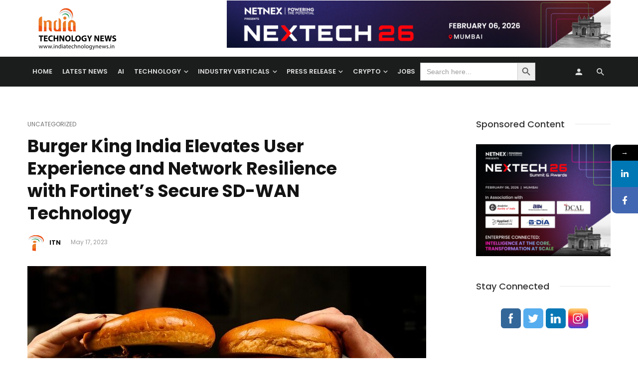

--- FILE ---
content_type: text/html; charset=UTF-8
request_url: https://indiatechnologynews.in/burger-king-india-elevates-user-experience-and-network-resilience-with-fortinets-secure-sd-wan-technology/
body_size: 30926
content:
<!DOCTYPE html>
<html lang="en-US">
<head>
	<meta charset="UTF-8" />
    
    <meta name="viewport" content="width=device-width, initial-scale=1"/>
    
    <link rel="profile" href="//gmpg.org/xfn/11" />
	
	<link rel="pingback" href="https://indiatechnologynews.in/xmlrpc.php">

	


<script type="application/javascript">var ajaxurl = "https://indiatechnologynews.in/wp-admin/admin-ajax.php"</script><meta name='robots' content='index, follow, max-image-preview:large, max-snippet:-1, max-video-preview:-1' />

	<!-- This site is optimized with the Yoast SEO plugin v16.1.1 - https://yoast.com/wordpress/plugins/seo/ -->
	<title>Burger King India Elevates User Experience and Network Resilience with Fortinet’s Secure SD-WAN Technology</title>
	<meta name="description" content="Burger King India Elevates User Experience and Network Resilience with Fortinet’s Secure SD-WAN Technology" />
	<link rel="canonical" href="https://indiatechnologynews.in/burger-king-india-elevates-user-experience-and-network-resilience-with-fortinets-secure-sd-wan-technology/" />
	<meta property="og:locale" content="en_US" />
	<meta property="og:type" content="article" />
	<meta property="og:title" content="Burger King India Elevates User Experience and Network Resilience with Fortinet’s Secure SD-WAN Technology" />
	<meta property="og:description" content="Burger King India Elevates User Experience and Network Resilience with Fortinet’s Secure SD-WAN Technology" />
	<meta property="og:url" content="https://indiatechnologynews.in/burger-king-india-elevates-user-experience-and-network-resilience-with-fortinets-secure-sd-wan-technology/" />
	<meta property="og:site_name" content="India Technology News" />
	<meta property="article:author" content="https://www.facebook.com/Indiatechnologynews/" />
	<meta property="article:published_time" content="2023-05-17T01:27:52+00:00" />
	<meta property="og:image" content="https://indiatechnologynews.in/wp-content/uploads/2023/05/Burgers.jpg" />
	<meta property="og:image:width" content="800" />
	<meta property="og:image:height" content="464" />
	<meta name="twitter:card" content="summary_large_image" />
	<meta name="twitter:label1" content="Written by">
	<meta name="twitter:data1" content="ITN">
	<meta name="twitter:label2" content="Est. reading time">
	<meta name="twitter:data2" content="3 minutes">
	<script type="application/ld+json" class="yoast-schema-graph">{"@context":"https://schema.org","@graph":[{"@type":"Organization","@id":"https://indiatechnologynews.in/#organization","name":"India Technology News","url":"https://indiatechnologynews.in/","sameAs":[],"logo":{"@type":"ImageObject","@id":"https://indiatechnologynews.in/#logo","inLanguage":"en-US","url":"https://indiatechnologynews.in/wp-content/uploads/2021/04/download-2021-04-22T162956.537.png","contentUrl":"https://indiatechnologynews.in/wp-content/uploads/2021/04/download-2021-04-22T162956.537.png","width":225,"height":225,"caption":"India Technology News"},"image":{"@id":"https://indiatechnologynews.in/#logo"}},{"@type":"WebSite","@id":"https://indiatechnologynews.in/#website","url":"https://indiatechnologynews.in/","name":"India Technology News","description":"One of the Leading business and IT news publishing organizations","publisher":{"@id":"https://indiatechnologynews.in/#organization"},"potentialAction":[{"@type":"SearchAction","target":"https://indiatechnologynews.in/?s={search_term_string}","query-input":"required name=search_term_string"}],"inLanguage":"en-US"},{"@type":"ImageObject","@id":"https://indiatechnologynews.in/burger-king-india-elevates-user-experience-and-network-resilience-with-fortinets-secure-sd-wan-technology/#primaryimage","inLanguage":"en-US","url":"https://indiatechnologynews.in/wp-content/uploads/2023/05/Burgers.jpg","contentUrl":"https://indiatechnologynews.in/wp-content/uploads/2023/05/Burgers.jpg","width":800,"height":464},{"@type":"WebPage","@id":"https://indiatechnologynews.in/burger-king-india-elevates-user-experience-and-network-resilience-with-fortinets-secure-sd-wan-technology/#webpage","url":"https://indiatechnologynews.in/burger-king-india-elevates-user-experience-and-network-resilience-with-fortinets-secure-sd-wan-technology/","name":"Burger King India Elevates User Experience and Network Resilience with Fortinet\u2019s Secure SD-WAN Technology","isPartOf":{"@id":"https://indiatechnologynews.in/#website"},"primaryImageOfPage":{"@id":"https://indiatechnologynews.in/burger-king-india-elevates-user-experience-and-network-resilience-with-fortinets-secure-sd-wan-technology/#primaryimage"},"datePublished":"2023-05-17T01:27:52+00:00","dateModified":"2023-05-17T01:27:52+00:00","description":"Burger King India Elevates User Experience and Network Resilience with Fortinet\u2019s Secure SD-WAN Technology","breadcrumb":{"@id":"https://indiatechnologynews.in/burger-king-india-elevates-user-experience-and-network-resilience-with-fortinets-secure-sd-wan-technology/#breadcrumb"},"inLanguage":"en-US","potentialAction":[{"@type":"ReadAction","target":["https://indiatechnologynews.in/burger-king-india-elevates-user-experience-and-network-resilience-with-fortinets-secure-sd-wan-technology/"]}]},{"@type":"BreadcrumbList","@id":"https://indiatechnologynews.in/burger-king-india-elevates-user-experience-and-network-resilience-with-fortinets-secure-sd-wan-technology/#breadcrumb","itemListElement":[{"@type":"ListItem","position":1,"item":{"@type":"WebPage","@id":"https://indiatechnologynews.in/","url":"https://indiatechnologynews.in/","name":"Home"}},{"@type":"ListItem","position":2,"item":{"@type":"WebPage","@id":"https://indiatechnologynews.in/burger-king-india-elevates-user-experience-and-network-resilience-with-fortinets-secure-sd-wan-technology/","url":"https://indiatechnologynews.in/burger-king-india-elevates-user-experience-and-network-resilience-with-fortinets-secure-sd-wan-technology/","name":"Burger King India Elevates User Experience and Network Resilience with Fortinet\u2019s Secure SD-WAN Technology"}}]},{"@type":"Article","@id":"https://indiatechnologynews.in/burger-king-india-elevates-user-experience-and-network-resilience-with-fortinets-secure-sd-wan-technology/#article","isPartOf":{"@id":"https://indiatechnologynews.in/burger-king-india-elevates-user-experience-and-network-resilience-with-fortinets-secure-sd-wan-technology/#webpage"},"author":{"@id":"https://indiatechnologynews.in/#/schema/person/9e9e43dba29b342dc04410eb6e6d80c8"},"headline":"Burger King India Elevates User Experience and Network Resilience with Fortinet\u2019s Secure SD-WAN Technology","datePublished":"2023-05-17T01:27:52+00:00","dateModified":"2023-05-17T01:27:52+00:00","mainEntityOfPage":{"@id":"https://indiatechnologynews.in/burger-king-india-elevates-user-experience-and-network-resilience-with-fortinets-secure-sd-wan-technology/#webpage"},"publisher":{"@id":"https://indiatechnologynews.in/#organization"},"image":{"@id":"https://indiatechnologynews.in/burger-king-india-elevates-user-experience-and-network-resilience-with-fortinets-secure-sd-wan-technology/#primaryimage"},"keywords":"Burger King India,Fortinet Secure SD-WAN,Software-Defined Networking","inLanguage":"en-US"},{"@type":"Person","@id":"https://indiatechnologynews.in/#/schema/person/9e9e43dba29b342dc04410eb6e6d80c8","name":"ITN","image":{"@type":"ImageObject","@id":"https://indiatechnologynews.in/#personlogo","inLanguage":"en-US","url":"https://indiatechnologynews.in/wp-content/uploads/2021/05/itn1.png","contentUrl":"https://indiatechnologynews.in/wp-content/uploads/2021/05/itn1.png","caption":"ITN"},"description":"We Live in a T-Shaped World- Broad knowledge across ecosystems is essential, but it\u2019s the deep expertise of Subject Matter Experts (SMEs) that helps organizations leap forward. At IndiaTechnologyNews, we go beyond news, views, and analysis\u2014we showcase SMEs, translating their insights for wider audiences. Write to: editor@indiatechnologynews.in","sameAs":["https://indiatechnologynews.in/authors/","https://www.facebook.com/Indiatechnologynews/","https://www.instagram.com/indiatechnologynewsofficial/","https://www.linkedin.com/company/13226174/admin/page-posts/published/"]}]}</script>
	<!-- / Yoast SEO plugin. -->


<link rel='dns-prefetch' href='//www.google.com' />
<link rel='dns-prefetch' href='//www.googletagmanager.com' />
<link rel='dns-prefetch' href='//fonts.googleapis.com' />
<link rel='dns-prefetch' href='//s.w.org' />
<link rel='dns-prefetch' href='//pagead2.googlesyndication.com' />
<link rel='preconnect' href='https://fonts.gstatic.com' crossorigin />
<link rel="alternate" type="application/rss+xml" title="India Technology News &raquo; Feed" href="https://indiatechnologynews.in/feed/" />
		<!-- This site uses the Google Analytics by MonsterInsights plugin v7.17.0 - Using Analytics tracking - https://www.monsterinsights.com/ -->
		<!-- Note: MonsterInsights is not currently configured on this site. The site owner needs to authenticate with Google Analytics in the MonsterInsights settings panel. -->
					<!-- No UA code set -->
				<!-- / Google Analytics by MonsterInsights -->
				<script type="text/javascript">
			window._wpemojiSettings = {"baseUrl":"https:\/\/s.w.org\/images\/core\/emoji\/13.0.1\/72x72\/","ext":".png","svgUrl":"https:\/\/s.w.org\/images\/core\/emoji\/13.0.1\/svg\/","svgExt":".svg","source":{"concatemoji":"https:\/\/indiatechnologynews.in\/wp-includes\/js\/wp-emoji-release.min.js?ver=5.7.14"}};
			!function(e,a,t){var n,r,o,i=a.createElement("canvas"),p=i.getContext&&i.getContext("2d");function s(e,t){var a=String.fromCharCode;p.clearRect(0,0,i.width,i.height),p.fillText(a.apply(this,e),0,0);e=i.toDataURL();return p.clearRect(0,0,i.width,i.height),p.fillText(a.apply(this,t),0,0),e===i.toDataURL()}function c(e){var t=a.createElement("script");t.src=e,t.defer=t.type="text/javascript",a.getElementsByTagName("head")[0].appendChild(t)}for(o=Array("flag","emoji"),t.supports={everything:!0,everythingExceptFlag:!0},r=0;r<o.length;r++)t.supports[o[r]]=function(e){if(!p||!p.fillText)return!1;switch(p.textBaseline="top",p.font="600 32px Arial",e){case"flag":return s([127987,65039,8205,9895,65039],[127987,65039,8203,9895,65039])?!1:!s([55356,56826,55356,56819],[55356,56826,8203,55356,56819])&&!s([55356,57332,56128,56423,56128,56418,56128,56421,56128,56430,56128,56423,56128,56447],[55356,57332,8203,56128,56423,8203,56128,56418,8203,56128,56421,8203,56128,56430,8203,56128,56423,8203,56128,56447]);case"emoji":return!s([55357,56424,8205,55356,57212],[55357,56424,8203,55356,57212])}return!1}(o[r]),t.supports.everything=t.supports.everything&&t.supports[o[r]],"flag"!==o[r]&&(t.supports.everythingExceptFlag=t.supports.everythingExceptFlag&&t.supports[o[r]]);t.supports.everythingExceptFlag=t.supports.everythingExceptFlag&&!t.supports.flag,t.DOMReady=!1,t.readyCallback=function(){t.DOMReady=!0},t.supports.everything||(n=function(){t.readyCallback()},a.addEventListener?(a.addEventListener("DOMContentLoaded",n,!1),e.addEventListener("load",n,!1)):(e.attachEvent("onload",n),a.attachEvent("onreadystatechange",function(){"complete"===a.readyState&&t.readyCallback()})),(n=t.source||{}).concatemoji?c(n.concatemoji):n.wpemoji&&n.twemoji&&(c(n.twemoji),c(n.wpemoji)))}(window,document,window._wpemojiSettings);
		</script>
		<style type="text/css">
img.wp-smiley,
img.emoji {
	display: inline !important;
	border: none !important;
	box-shadow: none !important;
	height: 1em !important;
	width: 1em !important;
	margin: 0 .07em !important;
	vertical-align: -0.1em !important;
	background: none !important;
	padding: 0 !important;
}
</style>
	<link rel='stylesheet' id='login-with-ajax-css'  href='https://indiatechnologynews.in/wp-content/themes/suga/plugins/login-with-ajax/widget.css?ver=3.1.11' type='text/css' media='all' />
<link rel='stylesheet' id='wp-block-library-css'  href='https://indiatechnologynews.in/wp-includes/css/dist/block-library/style.min.css?ver=5.7.14' type='text/css' media='all' />
<link rel='stylesheet' id='wp-components-css'  href='https://indiatechnologynews.in/wp-includes/css/dist/components/style.min.css?ver=5.7.14' type='text/css' media='all' />
<link rel='stylesheet' id='wp-block-editor-css'  href='https://indiatechnologynews.in/wp-includes/css/dist/block-editor/style.min.css?ver=5.7.14' type='text/css' media='all' />
<link rel='stylesheet' id='wp-nux-css'  href='https://indiatechnologynews.in/wp-includes/css/dist/nux/style.min.css?ver=5.7.14' type='text/css' media='all' />
<link rel='stylesheet' id='wp-editor-css'  href='https://indiatechnologynews.in/wp-includes/css/dist/editor/style.min.css?ver=5.7.14' type='text/css' media='all' />
<link rel='stylesheet' id='sjb_shortcode_block-cgb-style-css-css'  href='https://indiatechnologynews.in/wp-content/plugins/simple-job-board/sjb-block/dist/blocks.style.build.css' type='text/css' media='all' />
<link rel='stylesheet' id='fontawesome-latest-css-css'  href='https://indiatechnologynews.in/wp-content/plugins/accesspress-social-login-lite/css/font-awesome/fontawesome.css?ver=3.4.7' type='text/css' media='all' />
<link rel='stylesheet' id='apsl-frontend-css-css'  href='https://indiatechnologynews.in/wp-content/plugins/accesspress-social-login-lite/css/frontend.css?ver=3.4.7' type='text/css' media='all' />
<link rel='stylesheet' id='contact-form-7-css'  href='https://indiatechnologynews.in/wp-content/plugins/contact-form-7/includes/css/styles.css?ver=5.4' type='text/css' media='all' />
<link rel='stylesheet' id='simple-job-board-google-fonts-css'  href='https://fonts.googleapis.com/css?family=Roboto%3A100%2C100i%2C300%2C300i%2C400%2C400i%2C500%2C500i%2C700%2C700i%2C900%2C900i&#038;ver=2.13.8' type='text/css' media='all' />
<link rel='stylesheet' id='sjb-fontawesome-css'  href='https://indiatechnologynews.in/wp-content/plugins/simple-job-board/includes/css/font-awesome.min.css?ver=5.15.4' type='text/css' media='all' />
<link rel='stylesheet' id='simple-job-board-jquery-ui-css'  href='https://indiatechnologynews.in/wp-content/plugins/simple-job-board/public/css/jquery-ui.css?ver=1.12.1' type='text/css' media='all' />
<link rel='stylesheet' id='simple-job-board-frontend-css'  href='https://indiatechnologynews.in/wp-content/plugins/simple-job-board/public/css/simple-job-board-public.css?ver=3.0.0' type='text/css' media='all' />
<link rel='stylesheet' id='survey-maker-css'  href='https://indiatechnologynews.in/wp-content/plugins/survey-maker/public/css/survey-maker-public.css?ver=3.0.1' type='text/css' media='all' />
<link rel='stylesheet' id='wpsm_team_b-font-awesome-front-css'  href='https://indiatechnologynews.in/wp-content/plugins/team-builder/assets/css/font-awesome/css/font-awesome.min.css?ver=5.7.14' type='text/css' media='all' />
<link rel='stylesheet' id='wpsm_team_b_bootstrap-front-css'  href='https://indiatechnologynews.in/wp-content/plugins/team-builder/assets/css/bootstrap-front.css?ver=5.7.14' type='text/css' media='all' />
<link rel='stylesheet' id='wpsm_team_b_team-css'  href='https://indiatechnologynews.in/wp-content/plugins/team-builder/assets/css/team.css?ver=5.7.14' type='text/css' media='all' />
<link rel='stylesheet' id='wpsm_team_b_owl_carousel_min_css-css'  href='https://indiatechnologynews.in/wp-content/plugins/team-builder/assets/css/owl.carousel.min.css?ver=5.7.14' type='text/css' media='all' />
<link rel='stylesheet' id='SFSImainCss-css'  href='https://indiatechnologynews.in/wp-content/plugins/ultimate-social-media-icons/css/sfsi-style.css?ver=2.7.5' type='text/css' media='all' />
<link rel='stylesheet' id='usp_style-css'  href='https://indiatechnologynews.in/wp-content/plugins/user-submitted-posts/resources/usp.css?ver=20231102' type='text/css' media='all' />
<link rel='stylesheet' id='ivory-search-styles-css'  href='https://indiatechnologynews.in/wp-content/plugins/add-search-to-menu/public/css/ivory-search.min.css?ver=5.5.2' type='text/css' media='all' />
<link rel='stylesheet' id='suga_vendors-css'  href='https://indiatechnologynews.in/wp-content/themes/suga/css/vendors.css?ver=5.7.14' type='text/css' media='all' />
<link rel='stylesheet' id='suga-style-css'  href='https://indiatechnologynews.in/wp-content/themes/suga/css/style.css?ver=5.7.14' type='text/css' media='all' />
<style id='suga-style-inline-css' type='text/css'>
.header-1 .header-main, 
                                        .header-2 .header-main, 
                                        .header-3 .site-header, 
                                        .header-4 .navigation-bar,
                                        .header-5 .navigation-bar,
                                        .header-6 .navigation-bar,
                                        .header-7 .header-main,
                                        .header-8 .header-main,
                                        .header-9 .site-header,
                                        .header-10 .navigation-bar
                                        {background: #ffffff;}#atbssuga-mobile-header
                                        {background: #ffffff;}.site-footer, .footer-7.site-footer, .footer-8.site-footer, .footer-6.site-footer
                                        {background: #000000;}::selection {color: #FFF; background: #ED7B25;}::-webkit-selection {color: #FFF; background: #ED7B25;}a, a:hover, a:focus, a:active, .color-primary, .site-title, .atbssuga-widget-indexed-posts-b .posts-list > li .post__title:after,
            .author-box .author-name a, .atbssuga-pagination__item-current,
            .atbssuga-post-latest-d--post-slide .atbssuga-carousel .owl-prev,
            .atbssuga-post-latest-d--post-slide .atbssuga-carousel .owl-next,
            .atbssuga-post-latest-c--post-grid .atbssuga-carousel .owl-prev:hover,
            .atbssuga-post-latest-c--post-grid .atbssuga-carousel .owl-next:hover,
            .atbssuga-post-latest-b--post-slide .atbssuga-carousel .owl-prev,
            .atbssuga-post-latest-b--post-slide .atbssuga-carousel .owl-next,
            .post-grid-3i-has-slider-fullwidth-a .atbssuga-carousel-nav-custom-holder .owl-prev,
            .post-grid-3i-has-slider-fullwidth-a .atbssuga-carousel-nav-custom-holder .owl-next,
            .post-feature-slide-small .atbssuga-carousel-nav-custom-holder .owl-prev:hover,
            .post-feature-slide-small .atbssuga-carousel-nav-custom-holder .owl-next:hover,
            .post--horizontal-text-background .post__readmore .readmore__text, 
            .single .posts-navigation__next .posts-navigation__label:hover, .single .social-share-label, .single .single-header .entry-cat, .post--vertical-readmore-small .post__text .post__cat, 
            .post--vertical-readmore-big .post__text .post__cat, .post--horizontal-reverse-big .post__cat, .atbssuga-post--grid-has-postlist .atbssuga-post-list--vertical .block-title-small .block-heading__title,
            .atbssuga-post--grid-multiple-style__fullwidth-a .post-not-fullwidth .atbssuga-pagination .read-more-link, 
            .atbssuga-post--grid-multiple-style__fullwidth-a .post-not-fullwidth .atbssuga-pagination .read-more-link i,
            .carousel-heading .block-heading.block-heading--vertical .block-heading__title, .atbssuga-pagination__item:not(.atbssuga-pagination__item-current):hover, 
            .atbssuga-pagination__item-current:hover, .atbssuga-pagination__item-current, .post__readmore a.button__readmore:hover, .post__cat.cat-color-logo, 
            .post-score-star, .atbssuga-pagination .btn, .form-submit .submit, .atbssuga-search-full .result-default .popular-title span, .atbssuga-search-full--result .atbssuga-pagination .btn,
            .atbssuga-search-full .result-default .search-terms-list a:hover, .atbssuga-pagination.atbssuga-pagination-view-all-post .btn:hover i, .atbssuga-pagination.atbssuga-pagination-view-all-post .btn:hover,
            .sticky-suga-post .sugaStickyMark i
            {color: #ED7B25;}.category-tile__name, .cat-0.cat-theme-bg.cat-theme-bg, .primary-bg-color, .navigation--main > li > a:before, .atbssuga-pagination--next-n-prev .atbssuga-pagination__links a:last-child .atbssuga-pagination__item,
            .subscribe-form__fields input[type='submit'], .has-overlap-bg:before, .post__cat--bg, a.post__cat--bg, .entry-cat--bg, a.entry-cat--bg, 
            .comments-count-box, .atbssuga-widget--box .widget__title,  .posts-list > li .post__thumb:after, 
            .widget_calendar td a:before, .widget_calendar #today, .widget_calendar #today a, .entry-action-btn, .posts-navigation__label:before, 
            .atbssuga-carousel-dots-b .swiper-pagination-bullet-active,
             .site-header--side-logo .header-logo:not(.header-logo--mobile), .list-square-bullet > li > *:before, .list-square-bullet-exclude-first > li:not(:first-child) > *:before,
             .btn-primary, .btn-primary:active, .btn-primary:focus, .btn-primary:hover, 
             .btn-primary.active.focus, .btn-primary.active:focus, .btn-primary.active:hover, .btn-primary:active.focus, .btn-primary:active:focus, .btn-primary:active:hover,
             .atbssuga-post-latest-d--post-grid .list-item:first-child .post--nothumb-large-has-background, 
            .atbssuga-post-latest-d--post-slide .atbssuga-carousel .owl-prev:hover,
            .atbssuga-post-latest-d--post-slide .atbssuga-carousel .owl-next:hover,
            .atbssuga-post-latest-b--post-slide .atbssuga-carousel .owl-prev:hover,
            .atbssuga-post-latest-b--post-slide .atbssuga-carousel .owl-next:hover,
            .post--nothumb-has-line-readmore, .post--nothumb-has-line-readmore, .suga-owl-background, .post-slide--nothumb, 
            .single .single-footer .entry-tags ul > li > a:hover, 
            .social-share ul li a svg:hover, .social-share-label-wrap:before, .post--vertical-readmore-small .post__text-wrap .post__readmore:hover,
            .post--vertical-readmore-big .post__text-wrap .post__readmore:hover, .post--horizontal-hasbackground.post:hover,
            .post--horizontal__title-line .post__title:before, .widget-subscribe .subscribe-form__fields button, .atbssuga-pagination__item-current:before,
            .atbssuga-post-latest-d--post-grid .post-list:hover .list-item:first-child:hover .post--nothumb-large-has-background, .atbssuga-widget-indexed-posts-a .posts-list>li .post__thumb:after, .atbssuga-search-full .form-control, 
            .atbssuga-search-full .popular-tags .entry-tags ul > li > a, .atbssuga-pagination [class*='js-ajax-load-'] , .atbssuga-pagination [class*='js-ajax-load-']:hover , .atbssuga-pagination [class*='js-ajax-load-']:active,
            .widget-slide .atbssuga-carousel .owl-dot.active span, .single .comment-form .form-submit input[type='submit'] , .social-tile, .widget-subscribe__inner,
            .suga-subscribe-button, .suga-subscribe-button:hover, .suga-subscribe-button:focus, .suga-subscribe-button:active, .suga-subscribe-button:visited
            {background-color: #ED7B25;}@media (min-width: 1200px){.post--nothumb-large-has-background:hover {background-color: #ED7B25;} }.site-header--skin-4 .navigation--main > li > a:before
            {background-color: #ED7B25 !important;}.post-score-hexagon .hexagon-svg g path
            {fill: #ED7B25;}.has-overlap-frame:before, .atbssuga-gallery-slider .fotorama__thumb-border, .bypostauthor > .comment-body .comment-author > img,
            .atbssuga-post-latest-b--post-slide .atbssuga-carousel .owl-next, 
            .atbssuga-post--grid-has-postlist .atbssuga-post-list--vertical .block-title-small .block-heading__title,
            .atbssuga-post-latest-b--post-slide .atbssuga-carousel .owl-prev, .atbssuga-post-latest-b--post-slide .atbssuga-carousel .owl-next, 
            .single .comment-form .form-submit input[type='submit'], .atbssuga-pagination .btn, .form-submit .submit, .atbssuga-search-full--result .atbssuga-pagination .btn, .atbssuga-pagination [class*='js-ajax-load-']:active
            {border-color: #ED7B25;}.atbssuga-pagination--next-n-prev .atbssuga-pagination__links a:last-child .atbssuga-pagination__item:after
            {border-left-color: #ED7B25;}.comments-count-box:before, .bk-preload-wrapper:after
            {border-top-color: #ED7B25;}.bk-preload-wrapper:after
            {border-bottom-color: #ED7B25;}.navigation--offcanvas li > a:after
            {border-right-color: #ED7B25;}.post--single-cover-gradient .single-header
            {
                background-image: -webkit-linear-gradient( bottom , #ED7B25 0%, rgba(252, 60, 45, 0.7) 50%, rgba(252, 60, 45, 0) 100%);
                background-image: linear-gradient(to top, #ED7B25 0%, rgba(252, 60, 45, 0.7) 50%, rgba(252, 60, 45, 0) 100%);
            }.atbssuga-video-box__playlist .is-playing .post__thumb:after { content: 'Now playing'; }
</style>
<link rel='stylesheet' id='dflip-icons-style-css'  href='https://indiatechnologynews.in/wp-content/plugins/3d-flipbook-dflip-lite/assets/css/themify-icons.min.css?ver=1.7.31' type='text/css' media='all' />
<link rel='stylesheet' id='dflip-style-css'  href='https://indiatechnologynews.in/wp-content/plugins/3d-flipbook-dflip-lite/assets/css/dflip.min.css?ver=1.7.31' type='text/css' media='all' />
<link rel='stylesheet' id='newsletter-css'  href='https://indiatechnologynews.in/wp-content/plugins/newsletter/style.css?ver=7.1.4' type='text/css' media='all' />
<link rel='stylesheet' id='font-awesome-css'  href='https://indiatechnologynews.in/wp-content/plugins/elementor/assets/lib/font-awesome/css/font-awesome.min.css?ver=4.7.0' type='text/css' media='all' />
<link rel='stylesheet' id='popupaoc-public-style-css'  href='https://indiatechnologynews.in/wp-content/plugins/popup-anything-on-click/assets/css/popupaoc-public.css?ver=2.1.5' type='text/css' media='all' />
<link rel="preload" as="style" href="https://fonts.googleapis.com/css?family=Open%20Sans:300,400,600,700,800,300italic,400italic,600italic,700italic,800italic%7CPoppins:300,400,500,600,700&#038;display=swap&#038;ver=1766745432" /><link rel="stylesheet" href="https://fonts.googleapis.com/css?family=Open%20Sans:300,400,600,700,800,300italic,400italic,600italic,700italic,800italic%7CPoppins:300,400,500,600,700&#038;display=swap&#038;ver=1766745432" media="print" onload="this.media='all'"><noscript><link rel="stylesheet" href="https://fonts.googleapis.com/css?family=Open%20Sans:300,400,600,700,800,300italic,400italic,600italic,700italic,800italic%7CPoppins:300,400,500,600,700&#038;display=swap&#038;ver=1766745432" /></noscript><link rel='stylesheet' id='mystickyelements-google-fonts-css'  href='https://fonts.googleapis.com/css?family=Poppins%3A400%2C500%2C600%2C700&#038;ver=5.7.14' type='text/css' media='all' />
<link rel='stylesheet' id='font-awesome-css-css'  href='https://indiatechnologynews.in/wp-content/plugins/mystickyelements/css/font-awesome.min.css?ver=2.0.2' type='text/css' media='all' />
<link rel='stylesheet' id='mystickyelements-front-css-css'  href='https://indiatechnologynews.in/wp-content/plugins/mystickyelements/css/mystickyelements-front.min.css?ver=2.0.2' type='text/css' media='all' />
<!--n2css--><script type='text/javascript' src='https://indiatechnologynews.in/wp-includes/js/jquery/jquery.min.js?ver=3.5.1' id='jquery-core-js'></script>
<script type='text/javascript' src='https://indiatechnologynews.in/wp-includes/js/jquery/jquery-migrate.min.js?ver=3.3.2' id='jquery-migrate-js'></script>
<script type='text/javascript' id='login-with-ajax-js-extra'>
/* <![CDATA[ */
var LWA = {"ajaxurl":"https:\/\/indiatechnologynews.in\/wp-admin\/admin-ajax.php"};
/* ]]> */
</script>
<script type='text/javascript' src='https://indiatechnologynews.in/wp-content/plugins/login-with-ajax/widget/login-with-ajax.js?ver=3.1.11' id='login-with-ajax-js'></script>
<script type='text/javascript' src='https://indiatechnologynews.in/wp-content/plugins/accesspress-social-login-lite/js/frontend.js?ver=3.4.7' id='apsl-frontend-js-js'></script>
<script type='text/javascript' src='https://indiatechnologynews.in/wp-content/plugins/team-builder/assets/js/owl.carousel.min.js?ver=5.7.14' id='wpsm_team_b_owl_carousel_min_js-js'></script>
<script type='text/javascript' src='https://www.google.com/recaptcha/api.js?ver=20231102' id='usp_recaptcha-js'></script>
<script type='text/javascript' src='https://indiatechnologynews.in/wp-content/plugins/user-submitted-posts/resources/jquery.chosen.js?ver=20231102' id='usp_chosen-js'></script>
<script type='text/javascript' src='https://indiatechnologynews.in/wp-content/plugins/user-submitted-posts/resources/jquery.cookie.js?ver=20231102' id='usp_cookie-js'></script>
<script type='text/javascript' src='https://indiatechnologynews.in/wp-content/plugins/user-submitted-posts/resources/jquery.parsley.min.js?ver=20231102' id='usp_parsley-js'></script>
<script type='text/javascript' id='usp_core-js-before'>
var usp_custom_field = "usp_custom_field"; var usp_custom_field_2 = ""; var usp_custom_checkbox = "usp_custom_checkbox"; var usp_case_sensitivity = "false"; var usp_challenge_response = ""; var usp_min_images = 0; var usp_max_images = 3; var usp_parsley_error = "Incorrect response."; var usp_multiple_cats = 1; var usp_existing_tags = 0; var usp_recaptcha_disp = "show"; var usp_recaptcha_vers = "2"; var usp_recaptcha_key = ""; 
</script>
<script type='text/javascript' src='https://indiatechnologynews.in/wp-content/plugins/user-submitted-posts/resources/jquery.usp.core.js?ver=20231102' id='usp_core-js'></script>

<!-- Google Analytics snippet added by Site Kit -->
<script type='text/javascript' src='https://www.googletagmanager.com/gtag/js?id=UA-193030354-1' id='google_gtagjs-js' async></script>
<script type='text/javascript' id='google_gtagjs-js-after'>
window.dataLayer = window.dataLayer || [];function gtag(){dataLayer.push(arguments);}
gtag('set', 'linker', {"domains":["indiatechnologynews.in"]} );
gtag("js", new Date());
gtag("set", "developer_id.dZTNiMT", true);
gtag("config", "UA-193030354-1", {"anonymize_ip":true});
gtag("config", "G-LKPR734VLF");
</script>

<!-- End Google Analytics snippet added by Site Kit -->
<link rel="https://api.w.org/" href="https://indiatechnologynews.in/wp-json/" /><link rel="alternate" type="application/json" href="https://indiatechnologynews.in/wp-json/wp/v2/posts/16819" /><link rel="EditURI" type="application/rsd+xml" title="RSD" href="https://indiatechnologynews.in/xmlrpc.php?rsd" />
<link rel="wlwmanifest" type="application/wlwmanifest+xml" href="https://indiatechnologynews.in/wp-includes/wlwmanifest.xml" /> 
<meta name="generator" content="WordPress 5.7.14" />
<link rel='shortlink' href='https://indiatechnologynews.in/?p=16819' />
<link rel="alternate" type="application/json+oembed" href="https://indiatechnologynews.in/wp-json/oembed/1.0/embed?url=https%3A%2F%2Findiatechnologynews.in%2Fburger-king-india-elevates-user-experience-and-network-resilience-with-fortinets-secure-sd-wan-technology%2F" />
<link rel="alternate" type="text/xml+oembed" href="https://indiatechnologynews.in/wp-json/oembed/1.0/embed?url=https%3A%2F%2Findiatechnologynews.in%2Fburger-king-india-elevates-user-experience-and-network-resilience-with-fortinets-secure-sd-wan-technology%2F&#038;format=xml" />
<meta name="framework" content="Redux 4.1.26" /><style type="text/css">
.feedzy-rss-link-icon:after {
	content: url("https://indiatechnologynews.in/wp-content/plugins/feedzy-rss-feeds/img/external-link.png");
	margin-left: 3px;
}
</style>
		<meta name="generator" content="Site Kit by Google 1.78.0" /><!-- HFCM by 99 Robots - Snippet # 3: Adsense -->
<script async src="https://pagead2.googlesyndication.com/pagead/js/adsbygoogle.js?client=ca-pub-9568173138244945"
     crossorigin="anonymous"></script>
<!-- /end HFCM by 99 Robots -->
<!-- HFCM by 99 Robots - Snippet # 4: Adgebra -->
<!-- afp footer code starts here --><script type="text/javascript">	var adgf_p1="6639";	var adgf_p2="flag~custom_params_demographic";	var adgf_p3="0";	var adgf_p4="";	var adgf_p5="";	var adgFtSc=document.createElement("script");	adgFtSc.id="adg_pixel_footer_script";	document.body.appendChild(adgFtSc);	adgFtSc.async=true;	var adgScParam="p1="+adgf_p1+"&amp;p2="+adgf_p2+"&amp;p3="+adgf_p3+"&amp;p4="+adgf_p4+"&amp;p5="+adgf_p5;	adgFtSc.src="//adgebra.co.in/afpf/afpf.js?"+adgScParam;</script><noscript>	<iframe id='adg_footer_pixel_script'  width="0" height="0" frameBorder="0" scrolling="no" marginheight="0" marginwidth="0" data-src="//adgebra.co.in/afpf/afpf?p1=6639&amp;p2=0&amp;p3=1&amp;p4=&amp;p5=" class="lazyload" src="[data-uri]"></iframe></noscript> <!-- afp footer code ends here -->
<!-- /end HFCM by 99 Robots -->
            
            <meta name="follow.[base64]" content="81s3txcb5z91RfR3y1zl"/>		<script>
			document.documentElement.className = document.documentElement.className.replace( 'no-js', 'js' );
		</script>
				<style>
			.no-js img.lazyload { display: none; }
			figure.wp-block-image img.lazyloading { min-width: 150px; }
							.lazyload, .lazyloading { opacity: 0; }
				.lazyloaded {
					opacity: 1;
					transition: opacity 400ms;
					transition-delay: 0ms;
				}
					</style>
		
<!-- Google AdSense snippet added by Site Kit -->
<meta name="google-adsense-platform-account" content="ca-host-pub-2644536267352236">
<meta name="google-adsense-platform-domain" content="sitekit.withgoogle.com">
<!-- End Google AdSense snippet added by Site Kit -->
<script data-cfasync="false"> var dFlipLocation = "https://indiatechnologynews.in/wp-content/plugins/3d-flipbook-dflip-lite/assets/"; var dFlipWPGlobal = {"text":{"toggleSound":"Turn on\/off Sound","toggleThumbnails":"Toggle Thumbnails","toggleOutline":"Toggle Outline\/Bookmark","previousPage":"Previous Page","nextPage":"Next Page","toggleFullscreen":"Toggle Fullscreen","zoomIn":"Zoom In","zoomOut":"Zoom Out","toggleHelp":"Toggle Help","singlePageMode":"Single Page Mode","doublePageMode":"Double Page Mode","downloadPDFFile":"Download PDF File","gotoFirstPage":"Goto First Page","gotoLastPage":"Goto Last Page","share":"Share","mailSubject":"I wanted you to see this FlipBook","mailBody":"Check out this site {{url}}","loading":"DearFlip: Loading "},"moreControls":"download,pageMode,startPage,endPage,sound","hideControls":"","scrollWheel":"true","backgroundColor":"#777","backgroundImage":"","height":"auto","paddingLeft":"20","paddingRight":"20","controlsPosition":"bottom","duration":800,"soundEnable":"true","enableDownload":"true","enableAnnotation":"false","enableAnalytics":"false","webgl":"true","hard":"none","maxTextureSize":"1600","rangeChunkSize":"524288","zoomRatio":1.5,"stiffness":3,"pageMode":"0","singlePageMode":"0","pageSize":"0","autoPlay":"false","autoPlayDuration":5000,"autoPlayStart":"false","linkTarget":"2","sharePrefix":"dearflip-"};</script>
<!-- Google AdSense snippet added by Site Kit -->
<script async="async" src="https://pagead2.googlesyndication.com/pagead/js/adsbygoogle.js?client=ca-pub-9568173138244945" crossorigin="anonymous" type="text/javascript"></script>

<!-- End Google AdSense snippet added by Site Kit -->
<link rel="icon" href="https://indiatechnologynews.in/wp-content/uploads/2021/03/cropped-India-02-32x32.png" sizes="32x32" />
<link rel="icon" href="https://indiatechnologynews.in/wp-content/uploads/2021/03/cropped-India-02-192x192.png" sizes="192x192" />
<link rel="apple-touch-icon" href="https://indiatechnologynews.in/wp-content/uploads/2021/03/cropped-India-02-180x180.png" />
<meta name="msapplication-TileImage" content="https://indiatechnologynews.in/wp-content/uploads/2021/03/cropped-India-02-270x270.png" />
<style id="suga_option-dynamic-css" title="dynamic-css" class="redux-options-output">body{font-family:"Open Sans",Arial, Helvetica, sans-serif;font-display:swap;}.post__title, .entry-title, h1, h2, h3, h4, h5, h6, .h1, .h2, .h3, .h4, .h5, .h6, .text-font-primary, .social-tile__title, .widget_recent_comments .recentcomments > a, .widget_recent_entries li > a, .modal-title.modal-title, .author-box .author-name a, .comment-author, .widget_calendar caption, .widget_categories li>a, .widget_meta ul, .widget_recent_comments .recentcomments>a, .widget_recent_entries li>a, .widget_pages li>a,
            .widget__title-text{font-family:Poppins,Arial, Helvetica, sans-serif;font-display:swap;}.text-font-secondary, .block-heading__subtitle, .widget_nav_menu ul, .typography-copy blockquote, .comment-content blockquote{font-family:Poppins,Arial, Helvetica, sans-serif;font-display:swap;}.mobile-header-btn, .meta-text, a.meta-text, .meta-font, a.meta-font, .text-font-tertiary, .block-heading, .block-heading__title, .block-heading-tabs, .block-heading-tabs > li > a, input[type="button"]:not(.btn), input[type="reset"]:not(.btn), input[type="submit"]:not(.btn), .btn, label, .category-tile__name, .page-nav, .post-score, .post-score-hexagon .post-score-value, .post__cat, a.post__cat, .entry-cat, a.entry-cat, .read-more-link, .post__meta, .entry-meta, .entry-author__name, a.entry-author__name, .comments-count-box, .atbssuga-widget-indexed-posts-a .posts-list > li .post__thumb:after, .atbssuga-widget-indexed-posts-b .posts-list > li .post__title:after, .atbssuga-widget-indexed-posts-c .list-index, .social-tile__count, .widget_recent_comments .comment-author-link, .atbssuga-video-box__playlist .is-playing .post__thumb:after, .atbssuga-posts-listing-a .cat-title, .atbssuga-news-ticker__heading, .page-heading__title, .post-sharing__title, .post-sharing--simple .sharing-btn, .entry-action-btn, .entry-tags-title, .post-categories__title, .posts-navigation__label, .comments-title, .comments-title__text, .comments-title .add-comment, .comment-metadata, .comment-metadata a, .comment-reply-link, .comment-reply-title, .countdown__digit, .modal-title, .comment-reply-title, .comment-meta, .comment .reply, .wp-caption, .gallery-caption, .widget-title, .btn, .logged-in-as, .countdown__digit, .atbssuga-widget-indexed-posts-a .posts-list>li .post__thumb:after, .atbssuga-widget-indexed-posts-b .posts-list>li .post__title:after, .atbssuga-widget-indexed-posts-c .list-index, .atbssuga-horizontal-list .index, .atbssuga-pagination, .atbssuga-pagination--next-n-prev .atbssuga-pagination__label{font-family:Poppins,Arial, Helvetica, sans-serif;font-display:swap;}.navigation--main>li>a, .navigation .sub-menu, .navigation-bar-btn, .navigation, .menu, .atbssuga-mega-menu__inner > .sub-menu > li > a, .navigation{font-family:Poppins,Arial, Helvetica, sans-serif;font-weight:600;font-display:swap;}.header-main{padding-top:1px;padding-bottom:1px;}</style>    
    <!-- Schema meta -->
        <script type="application/ld+json">
{
          "@context": "http://schema.org",
          "@type": "NewsArticle",
          "mainEntityOfPage": {
            "@type": "WebPage",
            "@id": "https://indiatechnologynews.in/burger-king-india-elevates-user-experience-and-network-resilience-with-fortinets-secure-sd-wan-technology/"
          },
          "headline": "Burger King India Elevates User Experience and Network Resilience with Fortinet’s Secure SD-WAN Technology",
          "image": [
            "https://indiatechnologynews.in/wp-content/uploads/2023/05/Burgers.jpg"
           ],
          "datePublished": "2023-05-17T01:27:52+00:00",
          "dateModified": "2023-05-17T01:27:52+00:00",
          "author": {
            "@type": "Person",
            "name": "ITN"
          },
           "publisher": {
            "@type": "Organization",
            "name": "India Technology News",
            "logo": {
              "@type": "ImageObject",
              "url": "https://indiatechnologynews.in/wp-content/uploads/2021/03/ITN-Logo-2.png"
            }
          },
          "description": ""
        }
        </script>
    </head>
<body class="post-template-default single single-post postid-16819 single-format-standard suga sfsi_actvite_theme_flat_squared elementor-default elementor-kit-8685">
    <div class="site-wrapper header-8">
        <header class="site-header site-header--skin-3">
    <!-- Header content -->
	<div class="header-main hidden-xs hidden-sm ">
        		<div class="container">
			<div class="row row--flex row--vertical-center">
				<div class="col-xs-4">
					<div class="site-logo header-logo text-left">
						<a href="https://indiatechnologynews.in">
    						<!-- logo open -->
                                                            <img  alt="logo" width="200px" data-src="https://indiatechnologynews.in/wp-content/uploads/2021/03/ITN-Logo-2.png" class="lazyload" src="[data-uri]" /><noscript><img src="https://indiatechnologynews.in/wp-content/uploads/2021/03/ITN-Logo-2.png" alt="logo" width="200px"/></noscript>
                                                        <!-- logo close -->
    					</a>
					</div>
				</div>

				<div class="col-xs-8">
                                            <div class="site-header__ads">
                                        					<html>
<body>
<p>
  <a href="https://nextechsummit.com/2026/index.html" target="_blank">
    <img  width="1024" height="156" data-src="https://indiatechnologynews.in/wp-content/uploads/2025/12/728-x-90.png" class="lazyload" src="[data-uri]"><noscript><img src="https://indiatechnologynews.in/wp-content/uploads/2025/12/728-x-90.png" width="1024" height="156"></noscript>
  </a>
</p>
</body>
</html>
            						
                                					</div>
                    				</div>
			</div>
		</div>
	</div><!-- Header content -->
    <!-- Mobile header -->
    <div id="atbssuga-mobile-header" class="mobile-header visible-xs visible-sm ">
    	<div class="mobile-header__inner mobile-header__inner--flex">
            <!-- mobile logo open -->
    		<div class="header-branding header-branding--mobile mobile-header__section text-left">
    			<div class="header-logo header-logo--mobile flexbox__item text-left">
                    <a href="https://indiatechnologynews.in">
                                            
                        <img  alt="logo" data-src="https://indiatechnologynews.in/wp-content/uploads/2021/03/ITN-Logo-2.png" class="lazyload" src="[data-uri]" /><noscript><img  alt="logo" data-src="https://indiatechnologynews.in/wp-content/uploads/2021/03/ITN-Logo-2.png" class="lazyload" src="[data-uri]" /><noscript><img  alt="logo" data-src="https://indiatechnologynews.in/wp-content/uploads/2021/03/ITN-Logo-2.png" class="lazyload" src="[data-uri]" /><noscript><img src="https://indiatechnologynews.in/wp-content/uploads/2021/03/ITN-Logo-2.png" alt="logo"/></noscript></noscript></noscript>
                                                
                    </a>               
    			</div>
    		</div>
            <!-- logo close -->
    		<div class="mobile-header__section text-right">
    			<button type="submit" class="mobile-header-btn js-search-popup">
    				<span class="hidden-xs">Search</span><i class="mdicon mdicon-search mdicon--last hidden-xs"></i><i class="mdicon mdicon-search visible-xs-inline-block"></i>
    			</button>
                    			<a href="#atbssuga-offcanvas-mobile" class="offcanvas-menu-toggle mobile-header-btn js-atbssuga-offcanvas-toggle">
    				<span class="hidden-xs">Menu</span><i class="mdicon mdicon-menu mdicon--last hidden-xs"></i><i class="mdicon mdicon-menu visible-xs-inline-block"></i>
    			</a>
                    		</div>
    	</div>
    </div><!-- Mobile header -->
    <!-- Navigation bar -->
	<nav class="navigation-bar navigation-bar--inverse navigation-bar--fullwidth hidden-xs hidden-sm js-sticky-header-holder">
		<div class="container">
			<div class="navigation-bar__inner">
                                                    
				<div class="navigation-wrapper navigation-bar__section js-priority-nav">
					<div id="main-menu" class="menu-main-menu-container"><ul id="menu-main-menu" class="navigation navigation--main navigation--inline"><li id="menu-item-6041" class="menu-item menu-item-type-custom menu-item-object-custom menu-item-home menu-item-6041"><a href="http://indiatechnologynews.in/">Home</a></li>
<li id="menu-item-9018" class="menu-item menu-item-type-post_type menu-item-object-page menu-item-9018"><a href="https://indiatechnologynews.in/latest-it-news-and-technology-updates-in-india-india-technology-news/">Latest News</a></li>
<li id="menu-item-9016" class="menu-item menu-item-type-post_type menu-item-object-page menu-item-9016"><a href="https://indiatechnologynews.in/latest-news-and-updates-on-artificial-intelligence-india-technology-news/">AI</a></li>
<li id="menu-item-9015" class="menu-item menu-item-type-post_type menu-item-object-page menu-item-has-children menu-item-9015"><a href="https://indiatechnologynews.in/technology/">TECHNOLOGY</a><div class="sub-menu"><div class="sub-menu-inner"><ul class="list-unstyled clearfix">	<li id="menu-item-9017" class="menu-item menu-item-type-post_type menu-item-object-page menu-item-9017"><a href="https://indiatechnologynews.in/latest-analytical-updates-on-india-technology-news/">Analytics</a></li>
	<li id="menu-item-9019" class="menu-item menu-item-type-post_type menu-item-object-page menu-item-9019"><a href="https://indiatechnologynews.in/latest-robotic-process-automation-news/">RPA</a></li>
	<li id="menu-item-9021" class="menu-item menu-item-type-post_type menu-item-object-page menu-item-9021"><a href="https://indiatechnologynews.in/news-on-latest-launched-devices-in-india/">Devices</a></li>
	<li id="menu-item-21596" class="menu-item menu-item-type-post_type menu-item-object-page menu-item-21596"><a href="https://indiatechnologynews.in/cybersecurity/">Cybersecurity</a></li>
	<li id="menu-item-9023" class="menu-item menu-item-type-post_type menu-item-object-page menu-item-9023"><a href="https://indiatechnologynews.in/latest-and-trending-news-on-digital-india/">Digital India</a></li>
	<li id="menu-item-12980" class="menu-item menu-item-type-post_type menu-item-object-page menu-item-12980"><a href="https://indiatechnologynews.in/guest-blogs-on-technology/">Experts</a></li>
</ul><!-- end 0 --></div><!-- Close atbssuga-menu__inner --></div><!-- Close atbssuga-menu --></li>
<li id="menu-item-7779" class="menu-item menu-item-type-custom menu-item-object-custom menu-item-has-children menu-item-7779"><a href="#">Industry Verticals</a><div class="sub-menu"><div class="sub-menu-inner"><ul class="list-unstyled clearfix">	<li id="menu-item-15451" class="menu-item menu-item-type-post_type menu-item-object-page menu-item-15451"><a href="https://indiatechnologynews.in/budget/">Budget</a></li>
	<li id="menu-item-9032" class="menu-item menu-item-type-post_type menu-item-object-page menu-item-9032"><a href="https://indiatechnologynews.in/insights-on-information-technology/">Insights</a></li>
	<li id="menu-item-9031" class="menu-item menu-item-type-post_type menu-item-object-page menu-item-9031"><a href="https://indiatechnologynews.in/latest-news-on-healthcare-industry/">Health</a></li>
	<li id="menu-item-9030" class="menu-item menu-item-type-post_type menu-item-object-page menu-item-9030"><a href="https://indiatechnologynews.in/latest-news-on-manufacturing-industry/">Manufacturing</a></li>
	<li id="menu-item-9029" class="menu-item menu-item-type-post_type menu-item-object-page menu-item-9029"><a href="https://indiatechnologynews.in/latest-news-on-education-sector/">Education</a></li>
	<li id="menu-item-9028" class="menu-item menu-item-type-post_type menu-item-object-page menu-item-9028"><a href="https://indiatechnologynews.in/latest-technology-trends-in-bfsi/">BFSI</a></li>
	<li id="menu-item-9027" class="menu-item menu-item-type-post_type menu-item-object-page menu-item-9027"><a href="https://indiatechnologynews.in/latest-technology-trends-in-retail-industry/">Retail</a></li>
	<li id="menu-item-9026" class="menu-item menu-item-type-post_type menu-item-object-page menu-item-9026"><a href="https://indiatechnologynews.in/latest-technology-trends-in-ecommerce/">E-Commerce</a></li>
	<li id="menu-item-9025" class="menu-item menu-item-type-post_type menu-item-object-page menu-item-9025"><a href="https://indiatechnologynews.in/latest-telecom-industry-updates/">Telecom</a></li>
	<li id="menu-item-9024" class="menu-item menu-item-type-post_type menu-item-object-page menu-item-9024"><a href="https://indiatechnologynews.in/latest-pharmaceutical-industry-news/">Pharmaceutical</a></li>
	<li id="menu-item-13031" class="menu-item menu-item-type-post_type menu-item-object-page menu-item-13031"><a href="https://indiatechnologynews.in/msme/">MSME</a></li>
</ul><!-- end 0 --></div><!-- Close atbssuga-menu__inner --></div><!-- Close atbssuga-menu --></li>
<li id="menu-item-21296" class="menu-item menu-item-type-taxonomy menu-item-object-category menu-item-has-children menu-item-21296 menu-item-cat-3661"><a href="https://indiatechnologynews.in/category/press-release/">Press Release</a><div class="sub-menu"><div class="sub-menu-inner"><ul class="list-unstyled clearfix">	<li id="menu-item-23707" class="menu-item menu-item-type-taxonomy menu-item-object-category menu-item-23707 menu-item-cat-6013"><a href="https://indiatechnologynews.in/category/trade-show/">Trade Show</a></li>
</ul><!-- end 0 --></div><!-- Close atbssuga-menu__inner --></div><!-- Close atbssuga-menu --></li>
<li id="menu-item-14596" class="menu-item menu-item-type-post_type menu-item-object-page menu-item-has-children menu-item-14596"><a href="https://indiatechnologynews.in/crypto/">Crypto</a><div class="sub-menu"><div class="sub-menu-inner"><ul class="list-unstyled clearfix">	<li id="menu-item-7780" class="menu-item menu-item-type-taxonomy menu-item-object-category menu-item-7780 menu-item-cat-1577"><a href="https://indiatechnologynews.in/category/blockchain/">Blockchain</a></li>
	<li id="menu-item-23708" class="menu-item menu-item-type-taxonomy menu-item-object-category menu-item-23708 menu-item-cat-6015"><a href="https://indiatechnologynews.in/category/bitcoin/">Bitcoin</a></li>
</ul><!-- end 0 --></div><!-- Close atbssuga-menu__inner --></div><!-- Close atbssuga-menu --></li>
<li id="menu-item-25610" class="menu-item menu-item-type-post_type menu-item-object-page menu-item-25610"><a href="https://indiatechnologynews.in/jobs/">Jobs</a></li>
<li class=" astm-search-menu is-menu default menu-item"><form data-min-no-for-search=1 data-result-box-max-height=400 data-form-id=18712 class="is-search-form is-form-style is-form-style-3 is-form-id-18712 is-ajax-search" action="https://indiatechnologynews.in/" method="get" role="search" ><label for="is-search-input-18712"><span class="is-screen-reader-text">Search for:</span><input  type="search" id="is-search-input-18712" name="s" value="" class="is-search-input" placeholder="Search here..." autocomplete=off /><span class="is-loader-image" style="display: none;background-image:url(https://indiatechnologynews.in/wp-content/plugins/add-search-to-menu/public/images/spinner.gif);" ></span></label><button type="submit" class="is-search-submit"><span class="is-screen-reader-text">Search Button</span><span class="is-search-icon"><svg focusable="false" aria-label="Search" xmlns="http://www.w3.org/2000/svg" viewBox="0 0 24 24" width="24px"><path d="M15.5 14h-.79l-.28-.27C15.41 12.59 16 11.11 16 9.5 16 5.91 13.09 3 9.5 3S3 5.91 3 9.5 5.91 16 9.5 16c1.61 0 3.09-.59 4.23-1.57l.27.28v.79l5 4.99L20.49 19l-4.99-5zm-6 0C7.01 14 5 11.99 5 9.5S7.01 5 9.5 5 14 7.01 14 9.5 11.99 14 9.5 14z"></path></svg></span></button><input type="hidden" name="id" value="18712" /></form><div class="search-close"></div></li></ul></div>				</div>

				<div class="navigation-bar__section lwa lwa-template-modal">
                    <a href="#login-modal" class="navigation-bar__login-btn navigation-bar-btn" data-toggle="modal" data-target="#login-modal"><i class="mdicon mdicon-person"></i></a>    				<button type="submit" class="navigation-bar-btn js-search-popup"><i class="mdicon mdicon-search"></i></button>
                </div>
			</div><!-- .navigation-bar__inner -->
		</div><!-- .container -->
	</nav><!-- Navigation-bar -->
</header><!-- Site header --><div class="site-content single-entry single-page-layout-1 ">
    <div class="atbssuga-block atbssuga-block--fullwidth single-entry-wrap">
        <div class="container">
            <div class="row">
                <div class="atbssuga-main-col " role="main">
                    <article class="post--single post-16819 post type-post status-publish format-standard has-post-thumbnail hentry category-uncategorized tag-burger-king-india tag-fortinet-secure-sd-wan tag-software-defined-networking">
                        <header class="single-header--body single-header">
                            <a class="cat-1 post__cat cat-theme" href="https://indiatechnologynews.in/category/uncategorized/">Uncategorized</a>                            <h1 class="entry-title post__title">Burger King India Elevates User Experience and Network Resilience with Fortinet’s Secure SD-WAN Technology</h1>
                            
                                        
                            <div class="entry-meta">
                                <img  width="24" height="34" alt="ITN"  data-src="https://indiatechnologynews.in/wp-content/uploads/2021/05/itn1.png" class="avatar avatar-34 wp-user-avatar wp-user-avatar-34 alignnone photo entry-author__avatar lazyload" src="[data-uri]" /><noscript><img src="https://indiatechnologynews.in/wp-content/uploads/2021/05/itn1.png" width="24" height="34" alt="ITN" class="avatar avatar-34 wp-user-avatar wp-user-avatar-34 alignnone photo entry-author__avatar" /></noscript><a class="entry-author__name" href="https://indiatechnologynews.in/author/admin/">ITN</a><time class="time published" datetime="2023-05-17T01:27:52+00:00" title="May 17, 2023 at 1:27 am">May 17, 2023</time>                                
                            </div>
                        </header>
                        <div class="entry-thumb single-entry-thumb"><img width="800" height="400"   alt="" data-srcset="https://indiatechnologynews.in/wp-content/uploads/2023/05/Burgers-800x400.jpg 800w, https://indiatechnologynews.in/wp-content/uploads/2023/05/Burgers-400x200.jpg 400w, https://indiatechnologynews.in/wp-content/uploads/2023/05/Burgers-600x300.jpg 600w"  data-src="https://indiatechnologynews.in/wp-content/uploads/2023/05/Burgers-800x400.jpg" data-sizes="(max-width: 800px) 100vw, 800px" class="attachment-suga-m-2_1 size-suga-m-2_1 wp-post-image lazyload" src="[data-uri]" /><noscript><img width="800" height="400" src="https://indiatechnologynews.in/wp-content/uploads/2023/05/Burgers-800x400.jpg" class="attachment-suga-m-2_1 size-suga-m-2_1 wp-post-image" alt="" srcset="https://indiatechnologynews.in/wp-content/uploads/2023/05/Burgers-800x400.jpg 800w, https://indiatechnologynews.in/wp-content/uploads/2023/05/Burgers-400x200.jpg 400w, https://indiatechnologynews.in/wp-content/uploads/2023/05/Burgers-600x300.jpg 600w" sizes="(max-width: 800px) 100vw, 800px" /></noscript></div>                        <div class="single-content">
                                    <div class="single-content-left js-sticky-sidebar share-box-2">
        	<div class="social-share">
    			<ul class="social-list social-list--md">
    				<li><a class="sharing-btn sharing-btn-primary facebook-btn facebook-theme-bg" data-placement="top" title="Share on Facebook" onClick="window.open('http://www.facebook.com/sharer.php?u=https%3A%2F%2Findiatechnologynews.in%2Fburger-king-india-elevates-user-experience-and-network-resilience-with-fortinets-secure-sd-wan-technology%2F','Facebook','width=600,height=300,left='+(screen.availWidth/2-300)+',top='+(screen.availHeight/2-150)+''); return false;" href="http://www.facebook.com/sharer.php?u=https%3A%2F%2Findiatechnologynews.in%2Fburger-king-india-elevates-user-experience-and-network-resilience-with-fortinets-secure-sd-wan-technology%2F"><div class="share-item__icon"><svg fill="#888" preserveAspectRatio="xMidYMid meet" height="1.3em" width="1.3em" viewBox="0 0 40 40">
                              <g>
                                <path d="m21.7 16.7h5v5h-5v11.6h-5v-11.6h-5v-5h5v-2.1c0-2 0.6-4.5 1.8-5.9 1.3-1.3 2.8-2 4.7-2h3.5v5h-3.5c-0.9 0-1.5 0.6-1.5 1.5v3.5z"></path>
                              </g>
                            </svg></div></a></li><li><a class="sharing-btn sharing-btn-primary twitter-btn twitter-theme-bg" data-placement="top" title="Share on Twitter" onClick="window.open('http://twitter.com/share?url=https%3A%2F%2Findiatechnologynews.in%2Fburger-king-india-elevates-user-experience-and-network-resilience-with-fortinets-secure-sd-wan-technology%2F&amp;text=Burger%20King%20India%20Elevates%20User%20Experience%20and%20Network%20Resilience%20with%20Fortinet’s%20Secure%20SD-WAN%20Technology','Twitter share','width=600,height=300,left='+(screen.availWidth/2-300)+',top='+(screen.availHeight/2-150)+''); return false;" href="http://twitter.com/share?url=https%3A%2F%2Findiatechnologynews.in%2Fburger-king-india-elevates-user-experience-and-network-resilience-with-fortinets-secure-sd-wan-technology%2F&amp;text=Burger%20King%20India%20Elevates%20User%20Experience%20and%20Network%20Resilience%20with%20Fortinet’s%20Secure%20SD-WAN%20Technology"><div class="share-item__icon"><svg fill="#888" preserveAspectRatio="xMidYMid meet" height="1.3em" width="1.3em" viewBox="0 0 40 40">
                              <g>
                                <path d="m31.5 11.7c1.3-0.8 2.2-2 2.7-3.4-1.4 0.7-2.7 1.2-4 1.4-1.1-1.2-2.6-1.9-4.4-1.9-1.7 0-3.2 0.6-4.4 1.8-1.2 1.2-1.8 2.7-1.8 4.4 0 0.5 0.1 0.9 0.2 1.3-5.1-0.1-9.4-2.3-12.7-6.4-0.6 1-0.9 2.1-0.9 3.1 0 2.2 1 3.9 2.8 5.2-1.1-0.1-2-0.4-2.8-0.8 0 1.5 0.5 2.8 1.4 4 0.9 1.1 2.1 1.8 3.5 2.1-0.5 0.1-1 0.2-1.6 0.2-0.5 0-0.9 0-1.1-0.1 0.4 1.2 1.1 2.3 2.1 3 1.1 0.8 2.3 1.2 3.6 1.3-2.2 1.7-4.7 2.6-7.6 2.6-0.7 0-1.2 0-1.5-0.1 2.8 1.9 6 2.8 9.5 2.8 3.5 0 6.7-0.9 9.4-2.7 2.8-1.8 4.8-4.1 6.1-6.7 1.3-2.6 1.9-5.3 1.9-8.1v-0.8c1.3-0.9 2.3-2 3.1-3.2-1.1 0.5-2.3 0.8-3.5 1z"></path>
                              </g>
                            </svg></div></a></li><li><a class="sharing-btn linkedin-btn linkedin-theme-bg" data-placement="top" title="Share on Linkedin" onClick="window.open('http://www.linkedin.com/shareArticle?mini=true&amp;url=https%3A%2F%2Findiatechnologynews.in%2Fburger-king-india-elevates-user-experience-and-network-resilience-with-fortinets-secure-sd-wan-technology%2F','Linkedin','width=863,height=500,left='+(screen.availWidth/2-431)+',top='+(screen.availHeight/2-250)+''); return false;" href="http://www.linkedin.com/shareArticle?mini=true&amp;url=https%3A%2F%2Findiatechnologynews.in%2Fburger-king-india-elevates-user-experience-and-network-resilience-with-fortinets-secure-sd-wan-technology%2F"><div class="share-item__icon"><svg fill="#888" preserveAspectRatio="xMidYMid meet" height="1.3em" width="1.3em" viewBox="0 0 40 40">
                          <g>
                            <path d="m13.3 31.7h-5v-16.7h5v16.7z m18.4 0h-5v-8.9c0-2.4-0.9-3.5-2.5-3.5-1.3 0-2.1 0.6-2.5 1.9v10.5h-5s0-15 0-16.7h3.9l0.3 3.3h0.1c1-1.6 2.7-2.8 4.9-2.8 1.7 0 3.1 0.5 4.2 1.7 1 1.2 1.6 2.8 1.6 5.1v9.4z m-18.3-20.9c0 1.4-1.1 2.5-2.6 2.5s-2.5-1.1-2.5-2.5 1.1-2.5 2.5-2.5 2.6 1.2 2.6 2.5z"></path>
                          </g>
                        </svg></div></a></li>    			</ul>
        	</div>
            <div class="social-share-label-wrap">
                <span class="social-share-label">Share </span>
                <span class="social-share-label label-vertical-trl">Share </span>
            </div>
        </div>
                                <div class="single-content-right">
                                <div class="single-body entry-content typography-copy">
                                                                        <div class="entry-content clearfix single-post-content">
<p style="text-align: justify;">Fortinet, the global cybersecurity leader driving the convergence of networking and security, today announced that Burger King India, head franchisee of BURGER KING Corporation USA, has implemented  Fortinet Secure SD-WAN  to achieve high-performance networking capabilities that streamline operations, increase business agility, and bolster security across their data center and restaurant locations.</p>
<p style="text-align: justify;">Burger King India began operating in 2014 as a subsidiary of BURGER KING, the second-largest fast-food hamburger chain in the world. India was the 100th country where Burger King opened a restaurant, and since then, the company has opened over 330 locations throughout the country. With thousands of customers being served daily, Burger King India relies on its internal network to process transactions from customer orders both in-store and online, as well as to provide secure guest Wi-Fi connectivity for application access at restaurants.</p>
<p style="text-align: justify;">As the Burger King India restaurant network continues to grow and the number of customers increases daily, the company’s digital infrastructure and security requirements need to scale accordingly. The restaurants require reliable connectivity to overcome latency or failure as a digital business enabler, improve application availability for both in-store or online orders to enhance the customer experience, and provide visibility across the stores and network to monitor threats and upgrade the restaurants’ security posture.</p>
<p style="text-align: justify;">After conducting an internal evaluation of its connectivity and security infrastructure, Burger King India determined that it needed to migrate to Software-Defined Networking (SDN) with advanced threat protection capabilities at all store locations. To achieve this, the company sought a security solution that could provide centralised network control and visibility, improve internal database and customer security, and scale to accommodate new restaurant locations without requiring additional technical expertise.</p>
<p style="text-align: justify;">Burger King India selected Fortinet Secure SD-WAN to address these challenges and enable it to improve application availability, secure failover connectivity, enhance visibility, provide NGFW advanced threat protection, and centralised management and process control. The company has deployed FortiGate Secure SD-WAN across its network of over 330 restaurant locations, making it the standard for all new restaurants as Burger King India continues to expand its business. The Fortinet solution provides the corporate data center with simplified management, increased visibility, and centralised management benefits.</p>
<p style="text-align: justify;">Fortinet Secure SD-WAN has enabled Burger King India to reduce costs and achieve higher bandwidth with lower WAN costs while improving in-store internet availability and addressing connectivity challenges across all restaurants. With centralised management and reporting through FortiManager and  FortiAnalyzer, Burger King India has drastically improved visibility and security with next-generation firewall capabilities. The zero-touch provisioning function simplifies deployment and connectivity and helps the restaurant chain achieve a resilient infrastructure with a security incident response strategy in place for future risks.</p>
<p style="text-align: justify;">“Fortinet Secure SD-WAN enables integrated security and simpler management to allow us to evaluate existing risks and gain better visibility into the applications and types of attacks in our data centers. Having this level of control over our environment was a big factor in our decision to choose Fortinet Secure SD-WAN. We have embraced the Fortinet Security Fabric’s integrated approach to security and plan to implement additional Fortinet solutions across our restaurants.” Manoj Gupta, Associate Vice President – IT, Burger King India.</p>
<div class="uvgzq uvgzq-post-bottom uvgzq-float-center uvgzq-align-center uvgzq-column-1 uvgzq-clearfix no-bg-box-model" style="text-align: justify;">
<div id="uvgzq-89615-1388511888" class="uvgzq-container uvgzq-type-custom_code header_banner_ad" data-adid="89615" data-type="custom_code">
<div id="placement_516228_0"></div>
</div>
</div>
</div>
<div class="entry-terms post-tags clearfix style-9" style="text-align: justify;"></div>
    							</div>
                                                                                                <footer class="single-footer entry-footer">
    <div class="entry-interaction entry-interaction--horizontal">
        <div class="entry-interaction__left">
            <div class="entry-tags">
				<ul>
                                        <li><a class="post-tag" rel="tag" href="https://indiatechnologynews.in/tag/burger-king-india/">Burger King India</a></li><li><a class="post-tag" rel="tag" href="https://indiatechnologynews.in/tag/fortinet-secure-sd-wan/">Fortinet Secure SD-WAN</a></li><li><a class="post-tag" rel="tag" href="https://indiatechnologynews.in/tag/software-defined-networking/">Software-Defined Networking</a></li>                    				</ul>
			</div>
        </div>
            	<div class="entry-interaction__right">
    		<span class="comments-count "><i class="mdicon mdicon-comment-o"></i>0</span><span class="view-count "><i class="mdicon mdicon-visibility"></i>1424</span>    	</div>
        </div>
</footer>                            </div>
                        </div><!-- .single-content -->
                    </article><!-- .post-single -->                                                                               
                    <!-- Posts navigation --><div class="posts-navigation single-entry-section clearfix"><div class="posts-navigation__prev clearfix"><a class="posts-navigation__label" href="https://indiatechnologynews.in/north-east-small-finance-bank-upgrades-its-core-banking-system-to-m2ps-turing/">
                                    <i class="mdicon mdicon-arrow_back"></i><span>Previous Post</span>
                                    </a>            <article class="post post--horizontal post--horizontal-middle post--horizontal-sm">
                 				    <div class="post__thumb ">
                        <a href="https://indiatechnologynews.in/north-east-small-finance-bank-upgrades-its-core-banking-system-to-m2ps-turing/"><img width="180" height="180"   alt="" data-srcset="https://indiatechnologynews.in/wp-content/uploads/2023/05/Banking-180x180.jpg 180w, https://indiatechnologynews.in/wp-content/uploads/2023/05/Banking-150x150.jpg 150w, https://indiatechnologynews.in/wp-content/uploads/2023/05/Banking-400x400.jpg 400w"  data-src="https://indiatechnologynews.in/wp-content/uploads/2023/05/Banking-180x180.jpg" data-sizes="(max-width: 180px) 100vw, 180px" class="attachment-suga-xxs-1_1 size-suga-xxs-1_1 wp-post-image lazyload" src="[data-uri]" /><noscript><img width="180" height="180" src="https://indiatechnologynews.in/wp-content/uploads/2023/05/Banking-180x180.jpg" class="attachment-suga-xxs-1_1 size-suga-xxs-1_1 wp-post-image" alt="" srcset="https://indiatechnologynews.in/wp-content/uploads/2023/05/Banking-180x180.jpg 180w, https://indiatechnologynews.in/wp-content/uploads/2023/05/Banking-150x150.jpg 150w, https://indiatechnologynews.in/wp-content/uploads/2023/05/Banking-400x400.jpg 400w" sizes="(max-width: 180px) 100vw, 180px" /></noscript></a> <!-- close a tag -->                    </div>
                				<div class="post__text ">
                    					<h3 class="post__title typescale-0 custom-typescale-0 m-b-xs"><a href="https://indiatechnologynews.in/north-east-small-finance-bank-upgrades-its-core-banking-system-to-m2ps-turing/">North East Small Finance Bank upgrades its Core Banking System to M2P’s Turing</a></h3>
				                         
                                    </div>
                			</article>
            </div><!-- posts-navigation__prev--><div class="posts-navigation__next clearfix"><a class="posts-navigation__label" href="https://indiatechnologynews.in/cognizant-introduces-its-neuro-ai-platform-to-help-companies-responsibly-deploy-generative-ai-at-enterprise-level/"><span>Next article<i class="mdicon mdicon-arrow_forward"></i></span></a>            <article class="post post--horizontal post--horizontal-middle post--horizontal-sm post--horizontal-reverse">
                 				    <div class="post__thumb ">
                        <a href="https://indiatechnologynews.in/cognizant-introduces-its-neuro-ai-platform-to-help-companies-responsibly-deploy-generative-ai-at-enterprise-level/"><img width="180" height="180"   alt="" data-srcset="https://indiatechnologynews.in/wp-content/uploads/2022/11/AI-Artificial-Intelligence-Bot-180x180.jpg 180w, https://indiatechnologynews.in/wp-content/uploads/2022/11/AI-Artificial-Intelligence-Bot-150x150.jpg 150w, https://indiatechnologynews.in/wp-content/uploads/2022/11/AI-Artificial-Intelligence-Bot-400x400.jpg 400w"  data-src="https://indiatechnologynews.in/wp-content/uploads/2022/11/AI-Artificial-Intelligence-Bot-180x180.jpg" data-sizes="(max-width: 180px) 100vw, 180px" class="attachment-suga-xxs-1_1 size-suga-xxs-1_1 wp-post-image lazyload" src="[data-uri]" /><noscript><img width="180" height="180" src="https://indiatechnologynews.in/wp-content/uploads/2022/11/AI-Artificial-Intelligence-Bot-180x180.jpg" class="attachment-suga-xxs-1_1 size-suga-xxs-1_1 wp-post-image" alt="" srcset="https://indiatechnologynews.in/wp-content/uploads/2022/11/AI-Artificial-Intelligence-Bot-180x180.jpg 180w, https://indiatechnologynews.in/wp-content/uploads/2022/11/AI-Artificial-Intelligence-Bot-150x150.jpg 150w, https://indiatechnologynews.in/wp-content/uploads/2022/11/AI-Artificial-Intelligence-Bot-400x400.jpg 400w" sizes="(max-width: 180px) 100vw, 180px" /></noscript></a> <!-- close a tag -->                    </div>
                				<div class="post__text ">
                    					<h3 class="post__title typescale-0 custom-typescale-0 m-b-xs"><a href="https://indiatechnologynews.in/cognizant-introduces-its-neuro-ai-platform-to-help-companies-responsibly-deploy-generative-ai-at-enterprise-level/">Cognizant introduces its Neuro AI Platform to help companies responsibly deploy generative AI at enterprise level</a></h3>
				                         
                                    </div>
                			</article>
            </div><!-- posts-navigation__next --></div><!-- Posts navigation -->                    <div class="author-box single-entry-section"><div class="author-avatar"><img  width="107" height="150" alt="ITN"  data-src="https://indiatechnologynews.in/wp-content/uploads/2021/05/itn1.png" class="avatar avatar-180 wp-user-avatar wp-user-avatar-180 alignnone photo avatar photo lazyload" src="[data-uri]" /><noscript><img src="https://indiatechnologynews.in/wp-content/uploads/2021/05/itn1.png" width="107" height="150" alt="ITN" class="avatar avatar-180 wp-user-avatar wp-user-avatar-180 alignnone photo avatar photo" /></noscript></div><div class="author-box__text"><div class="author-name"><a class="entry-author__name" href="https://indiatechnologynews.in/author/admin/" title="Posts by ITN" rel="author">ITN</a></div><div class="author-bio">We Live in a T-Shaped World-
Broad knowledge across ecosystems is essential, but it’s the deep expertise of Subject Matter Experts (SMEs) that helps organizations leap forward. At IndiaTechnologyNews, we go beyond news, views, and analysis—we showcase SMEs, translating their insights for wider audiences. Write to: editor@indiatechnologynews.in</div><div class="author-info"><ul class="author-social list-unstyled list-horizontal list-space-xs"><li><a href="mailto:editor@indiatechnologynews.in"><i class="mdicon mdicon-mail_outline"></i><span class="sr-only">e-mail</span></a></li> <li><a href="https://indiatechnologynews.in/authors/" target="_blank"><i class="mdicon mdicon-public"></i><span class="sr-only">Website</span></a></li> <li><a href="https://www.facebook.com/Indiatechnologynews/" target="_blank" ><i class="mdicon mdicon-facebook"></i><span class="sr-only">Facebook</span></a></li></ul></div></div></div>                    <div class="related-posts single-entry-section"><div class="block-heading "><h4 class="block-heading__title">You may also like</h4></div><div class="posts-list-wrap"><div class="atbssuga-post--grid-horizontal-title-hasline"><div class="posts-list"><div class="list-item">            
            <article class="post post--horizontal  post__thumb-250 clearfix post--horizontal__title-line">
                                <div class="post__thumb">
                    <div class="background-img " style="background-image: url('https://indiatechnologynews.in/wp-content/uploads/2026/01/Photo-2-400x300.jpg');"></div>
                                        <a href="https://indiatechnologynews.in/bolt-earth-announces-strategic-partnership-with-statiq-to-deliver-accessible-and-interoperable-ev-charging-across-india/" class="link-overlay"></a>
                </div>
                                <div class="post__text">
                    <a class="cat-1 post__cat cat-theme" href="https://indiatechnologynews.in/category/uncategorized/">Uncategorized</a>                    <h3 class="post__title typescale-2 custom-typescale-2"><a href="https://indiatechnologynews.in/bolt-earth-announces-strategic-partnership-with-statiq-to-deliver-accessible-and-interoperable-ev-charging-across-india/">Bolt.Earth Announces Strategic Partnership with Statiq to Deliver Accessible and Interoperable EV Charging Across India</a></h3>
                    					<div class="post__excerpt ">
						<div class="excerpt">The partnership enablesinteroperable access to four-wheeler fast-charging (DC) across Bolt.Earth and Statiq networks, allowing ...</div>					</div>
                                        <span class="entry-author ">
                                            </span>
                </div>
                            </article>
            
            </div><div class="list-item">            
            <article class="post post--horizontal  post__thumb-250 clearfix post--horizontal__title-line">
                                <div class="post__thumb">
                    <div class="background-img " style="background-image: url('https://indiatechnologynews.in/wp-content/uploads/2026/01/CX-Series_LOGIC-400x300.jpg');"></div>
                                        <a href="https://indiatechnologynews.in/logic-introduces-cx-series-interactive-displays-powered-by-ai-and-google-edla-certification/" class="link-overlay"></a>
                </div>
                                <div class="post__text">
                    <a class="cat-1 post__cat cat-theme" href="https://indiatechnologynews.in/category/uncategorized/">Uncategorized</a>                    <h3 class="post__title typescale-2 custom-typescale-2"><a href="https://indiatechnologynews.in/logic-introduces-cx-series-interactive-displays-powered-by-ai-and-google-edla-certification/">LOGIC Introduces CX series Interactive displays powered by AI and Google EDLA certification</a></h3>
                    					<div class="post__excerpt ">
						<div class="excerpt">Bengaluru, 2026: LOGIC, an Innovative Display Solutions Provider, proudly introduces its latest innovation- ...</div>					</div>
                                        <span class="entry-author ">
                                            </span>
                </div>
                            </article>
            
            </div><div class="list-item">            
            <article class="post post--horizontal  post__thumb-250 clearfix post--horizontal__title-line">
                                <div class="post__thumb">
                    <div class="background-img " style="background-image: url('https://indiatechnologynews.in/wp-content/uploads/2025/10/Nitin-Vats-PointAI-400x300.jpeg');"></div>
                                        <a href="https://indiatechnologynews.in/pointai-previously-try-nd-buy-secures-%e2%82%b947-crore-in-pre-series-a-funding-led-by-yali-capital/" class="link-overlay"></a>
                </div>
                                <div class="post__text">
                    <a class="cat-1 post__cat cat-theme" href="https://indiatechnologynews.in/category/uncategorized/">Uncategorized</a>                    <h3 class="post__title typescale-2 custom-typescale-2"><a href="https://indiatechnologynews.in/pointai-previously-try-nd-buy-secures-%e2%82%b947-crore-in-pre-series-a-funding-led-by-yali-capital/">PointAI (previously Try ND Buy) Secures ₹47 Crore in Pre-Series A Funding Led by Yali Capital</a></h3>
                    					<div class="post__excerpt ">
						<div class="excerpt">Funding to accelerate product innovation and expand market presence New Delhi, India, October ...</div>					</div>
                                        <span class="entry-author ">
                                            </span>
                </div>
                            </article>
            
            </div></div></div></div></div><div class="same-category-posts single-entry-section"><div class="block-heading "><h4 class="block-heading__title">More in <a href="https://indiatechnologynews.in/category/uncategorized/" class="cat-1 cat-theme">Uncategorized</a></h4></div><div class="posts-list-wrap"><div class="atbssuga-post--grid-horizontal-title-hasline"><div class="posts-list"><div class="list-item list-item-large">            
            <article class="post post--horizontal  post--horizontal-middle post__thumb-380 clearfix post--horizontal-hasbackground">
                                <div class="post__thumb">
                    <div class="background-img " style="background-image: url('https://indiatechnologynews.in/wp-content/uploads/2025/07/barracuda-600x401.png');"></div>
                                        <a href="https://indiatechnologynews.in/73-of-organizations-with-up-to-2000-employees-rely-on-msps-to-manage-the-security-challenges-of-growth/" class="link-overlay"></a>
                </div>
                                <div class="post__text">
                    <a class="cat-1 post__cat cat-theme" href="https://indiatechnologynews.in/category/uncategorized/">Uncategorized</a>                    <h3 class="post__title typescale-2 custom-typescale-2"><a href="https://indiatechnologynews.in/73-of-organizations-with-up-to-2000-employees-rely-on-msps-to-manage-the-security-challenges-of-growth/">73% of Organizations with up to 2,000 Employees Rely on MSPs to Manage the Security Challenges of Growth</a></h3>
                    					<div class="post__excerpt ">
						<div class="excerpt">New International Research Shows Companies Struggle with IT Complexity, Spiraling Tool Sprawl and ...</div>					</div>
                                        <span class="entry-author ">
                                            </span>
                </div>
                            </article>
            
            </div><div class="list-item">            
            <article class="post post--horizontal  post__thumb-250 clearfix post--horizontal__title-line">
                                <div class="post__thumb">
                    <div class="background-img " style="background-image: url('https://indiatechnologynews.in/wp-content/uploads/2025/07/Comprehensive-Workspace-Tenant-Control-Feature-400x300.png');"></div>
                                        <a href="https://indiatechnologynews.in/escan-introduces-revolutionary-workspace-tenant-control-ensuring-corporate-data-stays-within-corporate-boundaries/" class="link-overlay"></a>
                </div>
                                <div class="post__text">
                    <a class="cat-1 post__cat cat-theme" href="https://indiatechnologynews.in/category/uncategorized/">Uncategorized</a>                    <h3 class="post__title typescale-2 custom-typescale-2"><a href="https://indiatechnologynews.in/escan-introduces-revolutionary-workspace-tenant-control-ensuring-corporate-data-stays-within-corporate-boundaries/">eScan Introduces Revolutionary Workspace Tenant Control &#8211; Ensuring Corporate Data Stays within Corporate Boundaries</a></h3>
                    					<div class="post__excerpt ">
						<div class="excerpt">~Seamless Productivity Meets Enterprise-Grade Security in a Hybrid Work Era~ Mumbai, July 18, ...</div>					</div>
                                        <span class="entry-author ">
                                            </span>
                </div>
                            </article>
            
            </div><div class="list-item">            
            <article class="post post--horizontal  post__thumb-250 clearfix post--horizontal__title-line">
                                <div class="post__thumb">
                    <div class="background-img " style="background-image: url('https://indiatechnologynews.in/wp-content/uploads/2021/08/Digital-Transformation2-400x300.jpg');"></div>
                                        <a href="https://indiatechnologynews.in/sbi-launches-tab-based-digital-nri-account-onboarding-journey/" class="link-overlay"></a>
                </div>
                                <div class="post__text">
                    <a class="cat-69 post__cat cat-theme" href="https://indiatechnologynews.in/category/devices/">Devices</a>                    <h3 class="post__title typescale-2 custom-typescale-2"><a href="https://indiatechnologynews.in/sbi-launches-tab-based-digital-nri-account-onboarding-journey/">SBI launches TAB-based digital NRI account onboarding journey</a></h3>
                    					<div class="post__excerpt ">
						<div class="excerpt">State Bank of India (SBI), the country’s largest bank, has announced the launch ...</div>					</div>
                                        <span class="entry-author ">
                                            </span>
                </div>
                            </article>
            
            </div></div></div></div></div>                </div><!-- .atbssuga-main-col -->
                
                <div class="atbssuga-sub-col sidebar js-sticky-sidebar" role="complementary">
					<div class="theiaStickySidebar">
                        <div id="media_image-18" class="widget widget_media_image"><div class="widget__title block-heading block-heading--line"><h4 class="widget__title-text">Sponsored Content</h4></div><a href="https://nextechsummit.com/2026/index.html"><img width="300" height="250"   alt="" style="max-width: 100%; height: auto;" data-srcset="https://indiatechnologynews.in/wp-content/uploads/2025/12/300-x-250-300x250.png 300w, https://indiatechnologynews.in/wp-content/uploads/2025/12/300-x-250-768x640.png 768w, https://indiatechnologynews.in/wp-content/uploads/2025/12/300-x-250.png 713w"  data-src="https://indiatechnologynews.in/wp-content/uploads/2025/12/300-x-250-300x250.png" data-sizes="(max-width: 300px) 100vw, 300px" class="image wp-image-26560  attachment-medium size-medium lazyload" src="[data-uri]" /><noscript><img width="300" height="250"   alt="" style="max-width: 100%; height: auto;" data-srcset="https://indiatechnologynews.in/wp-content/uploads/2025/12/300-x-250-300x250.png 300w, https://indiatechnologynews.in/wp-content/uploads/2025/12/300-x-250-768x640.png 768w, https://indiatechnologynews.in/wp-content/uploads/2025/12/300-x-250.png 713w"  data-src="https://indiatechnologynews.in/wp-content/uploads/2025/12/300-x-250-300x250.png" data-sizes="(max-width: 300px) 100vw, 300px" class="image wp-image-26560  attachment-medium size-medium lazyload" src="[data-uri]" /><noscript><img width="300" height="250" src="https://indiatechnologynews.in/wp-content/uploads/2025/12/300-x-250-300x250.png" class="image wp-image-26560  attachment-medium size-medium" alt="" style="max-width: 100%; height: auto;" srcset="https://indiatechnologynews.in/wp-content/uploads/2025/12/300-x-250-300x250.png 300w, https://indiatechnologynews.in/wp-content/uploads/2025/12/300-x-250-768x640.png 768w, https://indiatechnologynews.in/wp-content/uploads/2025/12/300-x-250.png 713w" sizes="(max-width: 300px) 100vw, 300px" /></noscript></noscript></a></div><div id="custom_html-4" class="widget_text widget widget_custom_html"><div class="textwidget custom-html-widget"><div id="div_335920240807143334">
<script>
var domain = (window.location != window.parent.location)? document.referrer : document.location.href;
if(domain==""){domain = (window.location != window.parent.location) ? window.parent.location: document.location.href;}
var scpt=document.createElement("script");
var GetAttribute = "afpftpPixel_"+(Math.floor((Math.random() * 500) + 1))+"_"+Date.now() ;
scpt.src="//adgebra.co.in/afpf/GetAfpftpJs?parentAttribute="+GetAttribute;
scpt.id=GetAttribute;
scpt.setAttribute("data-pubid","6639");
scpt.setAttribute("data-slotId","1");
scpt.setAttribute("data-templateId","3359");
scpt.setAttribute("data-accessMode","1");
scpt.setAttribute("data-domain",domain);
scpt.setAttribute("data-divId","div_335920240807143334");
document.getElementById("div_335920240807143334").appendChild(scpt);
</script>
</div>
</div></div><div id="sfsi-widget-3" class="widget sfsi"><div class="widget__title block-heading block-heading--line"><h4 class="widget__title-text">Stay Connected</h4></div>		<div class="sfsi_widget" data-position="widget" style="display:flex;flex-wrap:wrap;justify-content: center">
			<div id='sfsi_wDiv'></div>
			<div class="norm_row sfsi_wDiv "  style="width:225px;position:absolute;;text-align:center"><div style='width:40px; height:40px;margin-left:5px;margin-bottom:5px; ' class='sfsi_wicons shuffeldiv ' ><div class='inerCnt'><a class=' sficn' data-effect='' target='_blank'  href='https://www.facebook.com/Indiatechnologynews.in' id='sfsiid_facebook_icon' style='width:40px;height:40px;opacity:1;'  ><img data-pin-nopin='true' alt='Facebook' title='Facebook'  width='40' height='40' style=''  data-effect='' data-src='https://indiatechnologynews.in/wp-content/plugins/ultimate-social-media-icons/images/icons_theme/flat_squared/flat_squared_facebook.png' class='sfcm sfsi_wicon  lazyload' src='[data-uri]' /><noscript><img data-pin-nopin='true' alt='Facebook' title='Facebook'  width='40' height='40' style=''  data-effect='' data-src='https://indiatechnologynews.in/wp-content/plugins/ultimate-social-media-icons/images/icons_theme/flat_squared/flat_squared_facebook.png' class='sfcm sfsi_wicon  lazyload' src='[data-uri]' /><noscript><img data-pin-nopin='true' alt='Facebook' title='Facebook' src='https://indiatechnologynews.in/wp-content/plugins/ultimate-social-media-icons/images/icons_theme/flat_squared/flat_squared_facebook.png' width='40' height='40' style='' class='sfcm sfsi_wicon ' data-effect=''   /></noscript></noscript></a><div class="sfsi_tool_tip_2 fb_tool_bdr sfsiTlleft" style="opacity:0;z-index:-1;" id="sfsiid_facebook"><span class="bot_arow bot_fb_arow"></span><div class="sfsi_inside"><div  class='icon2'><div class="fb-like" data-href="https://indiatechnologynews.in/burger-king-india-elevates-user-experience-and-network-resilience-with-fortinets-secure-sd-wan-technology" data-layout="button" data-action="like" data-show-faces="false" data-share="true"></div></div><div  class='icon3'><a target='_blank' href='https://www.facebook.com/sharer/sharer.php?u=https%3A%2F%2Findiatechnologynews.in%2Fburger-king-india-elevates-user-experience-and-network-resilience-with-fortinets-secure-sd-wan-technology' style='display:inline-block;'  > <img   data-pin-nopin='true' alt='fb-share-icon' title='Facebook Share' data-src='https://indiatechnologynews.in/wp-content/plugins/ultimate-social-media-icons/images/share_icons/fb_icons/en_US.svg' class='sfsi_wicon lazyload' src='[data-uri]' /><noscript><img   data-pin-nopin='true' alt='fb-share-icon' title='Facebook Share' data-src='https://indiatechnologynews.in/wp-content/plugins/ultimate-social-media-icons/images/share_icons/fb_icons/en_US.svg' class='sfsi_wicon lazyload' src='[data-uri]' /><noscript><img class='sfsi_wicon'  data-pin-nopin='true' alt='fb-share-icon' title='Facebook Share' src='https://indiatechnologynews.in/wp-content/plugins/ultimate-social-media-icons/images/share_icons/fb_icons/en_US.svg' /></noscript></noscript></a></div></div></div></div></div><div style='width:40px; height:40px;margin-left:5px;margin-bottom:5px; ' class='sfsi_wicons shuffeldiv ' ><div class='inerCnt'><a class=' sficn' data-effect='' target='_blank'  href='https://twitter.com/indiatechnews11' id='sfsiid_twitter_icon' style='width:40px;height:40px;opacity:1;'  ><img data-pin-nopin='true' alt='Twitter' title='Twitter'  width='40' height='40' style=''  data-effect='' data-src='https://indiatechnologynews.in/wp-content/plugins/ultimate-social-media-icons/images/icons_theme/flat_squared/flat_squared_twitter.png' class='sfcm sfsi_wicon  lazyload' src='[data-uri]' /><noscript><img data-pin-nopin='true' alt='Twitter' title='Twitter'  width='40' height='40' style=''  data-effect='' data-src='https://indiatechnologynews.in/wp-content/plugins/ultimate-social-media-icons/images/icons_theme/flat_squared/flat_squared_twitter.png' class='sfcm sfsi_wicon  lazyload' src='[data-uri]' /><noscript><img data-pin-nopin='true' alt='Twitter' title='Twitter' src='https://indiatechnologynews.in/wp-content/plugins/ultimate-social-media-icons/images/icons_theme/flat_squared/flat_squared_twitter.png' width='40' height='40' style='' class='sfcm sfsi_wicon ' data-effect=''   /></noscript></noscript></a><div class="sfsi_tool_tip_2 twt_tool_bdr sfsiTlleft" style="opacity:0;z-index:-1;" id="sfsiid_twitter"><span class="bot_arow bot_twt_arow"></span><div class="sfsi_inside"><div  class='icon1'><a target="_blank" href="https://twitter.com/intent/user?screen_name=India Technology News">
			<img data-pin-nopin= true   alt="Follow Me" title="Follow Me" style="opacity: 1;" data-src="https://indiatechnologynews.in/wp-content/plugins/ultimate-social-media-icons/images/share_icons/Twitter_Follow/en_US_Follow.svg" class="sfsi_wicon lazyload" src="[data-uri]" /><noscript><img data-pin-nopin= true   alt="Follow Me" title="Follow Me" style="opacity: 1;" data-src="https://indiatechnologynews.in/wp-content/plugins/ultimate-social-media-icons/images/share_icons/Twitter_Follow/en_US_Follow.svg" class="sfsi_wicon lazyload" src="[data-uri]" /><noscript><img data-pin-nopin= true src="https://indiatechnologynews.in/wp-content/plugins/ultimate-social-media-icons/images/share_icons/Twitter_Follow/en_US_Follow.svg" class="sfsi_wicon" alt="Follow Me" title="Follow Me" style="opacity: 1;" /></noscript></noscript>
			</a></div></div></div></div></div><div style='width:40px; height:40px;margin-left:5px;margin-bottom:5px; ' class='sfsi_wicons shuffeldiv ' ><div class='inerCnt'><a class=' sficn' data-effect='' target='_blank'  href='https://www.linkedin.com/company/india-technology-news/' id='sfsiid_linkedin_icon' style='width:40px;height:40px;opacity:1;'  ><img data-pin-nopin='true' alt='LinkedIn' title='LinkedIn'  width='40' height='40' style=''  data-effect='' data-src='https://indiatechnologynews.in/wp-content/plugins/ultimate-social-media-icons/images/icons_theme/flat_squared/flat_squared_linkedin.png' class='sfcm sfsi_wicon  lazyload' src='[data-uri]' /><noscript><img data-pin-nopin='true' alt='LinkedIn' title='LinkedIn'  width='40' height='40' style=''  data-effect='' data-src='https://indiatechnologynews.in/wp-content/plugins/ultimate-social-media-icons/images/icons_theme/flat_squared/flat_squared_linkedin.png' class='sfcm sfsi_wicon  lazyload' src='[data-uri]' /><noscript><img data-pin-nopin='true' alt='LinkedIn' title='LinkedIn' src='https://indiatechnologynews.in/wp-content/plugins/ultimate-social-media-icons/images/icons_theme/flat_squared/flat_squared_linkedin.png' width='40' height='40' style='' class='sfcm sfsi_wicon ' data-effect=''   /></noscript></noscript></a><div class="sfsi_tool_tip_2 linkedin_tool_bdr sfsiTlleft" style="opacity:0;z-index:-1;" id="sfsiid_linkedin"><span class="bot_arow bot_linkedin_arow"></span><div class="sfsi_inside"><div  class='icon4'><a href='https://www.linkedin.com/company/india-technology-news/' target='_blank'><img data-pin-nopin='true'  alt='LinkedIn' title='LinkedIn' data-src='https://indiatechnologynews.in/wp-content/plugins/ultimate-social-media-icons/images/visit_icons/Visit_us_linkedin/icon_en_US.svg' class='sfsi_wicon lazyload' src='[data-uri]' /><noscript><img data-pin-nopin='true'  alt='LinkedIn' title='LinkedIn' data-src='https://indiatechnologynews.in/wp-content/plugins/ultimate-social-media-icons/images/visit_icons/Visit_us_linkedin/icon_en_US.svg' class='sfsi_wicon lazyload' src='[data-uri]' /><noscript><img data-pin-nopin='true' class='sfsi_wicon' alt='LinkedIn' title='LinkedIn' src='https://indiatechnologynews.in/wp-content/plugins/ultimate-social-media-icons/images/visit_icons/Visit_us_linkedin/icon_en_US.svg' /></noscript></noscript></a></div><div  class='icon1'><script type="IN/FollowCompany" data-id="13226174" ></script></div><div  class='icon2'><a target='_blank' href="https://www.linkedin.com/shareArticle?url=https%3A%2F%2Findiatechnologynews.in%2Fburger-king-india-elevates-user-experience-and-network-resilience-with-fortinets-secure-sd-wan-technology"><img  data-pin-nopin= true alt="Share" title="Share" data-src="https://indiatechnologynews.in/wp-content/plugins/ultimate-social-media-icons/images/share_icons/Linkedin_Share/en_US_share.svg" class="sfsi_wicon lazyload" src="[data-uri]" /><noscript><img  data-pin-nopin= true alt="Share" title="Share" data-src="https://indiatechnologynews.in/wp-content/plugins/ultimate-social-media-icons/images/share_icons/Linkedin_Share/en_US_share.svg" class="sfsi_wicon lazyload" src="[data-uri]" /><noscript><img class="sfsi_wicon" data-pin-nopin= true alt="Share" title="Share" src="https://indiatechnologynews.in/wp-content/plugins/ultimate-social-media-icons/images/share_icons/Linkedin_Share/en_US_share.svg" /></noscript></noscript></a></div></div></div></div></div><div style='width:40px; height:40px;margin-left:5px;margin-bottom:5px; ' class='sfsi_wicons shuffeldiv ' ><div class='inerCnt'><a class=' sficn' data-effect='' target='_blank'  href='https://www.instagram.com/indiatechnologynews.in/' id='sfsiid_instagram_icon' style='width:40px;height:40px;opacity:1;'  ><img data-pin-nopin='true' alt='Instagram' title='Instagram'  width='40' height='40' style=''  data-effect='' data-src='https://indiatechnologynews.in/wp-content/plugins/ultimate-social-media-icons/images/icons_theme/flat_squared/flat_squared_instagram.png' class='sfcm sfsi_wicon  lazyload' src='[data-uri]' /><noscript><img data-pin-nopin='true' alt='Instagram' title='Instagram'  width='40' height='40' style=''  data-effect='' data-src='https://indiatechnologynews.in/wp-content/plugins/ultimate-social-media-icons/images/icons_theme/flat_squared/flat_squared_instagram.png' class='sfcm sfsi_wicon  lazyload' src='[data-uri]' /><noscript><img data-pin-nopin='true' alt='Instagram' title='Instagram' src='https://indiatechnologynews.in/wp-content/plugins/ultimate-social-media-icons/images/icons_theme/flat_squared/flat_squared_instagram.png' width='40' height='40' style='' class='sfcm sfsi_wicon ' data-effect=''   /></noscript></noscript></a></div></div></div ><div id="sfsi_holder" class="sfsi_holders" style="position: relative; float: left;width:100%;z-index:-1;"></div ><script>window.addEventListener("sfsi_functions_loaded", function() 
			{
				if (typeof sfsi_widget_set == "function") {
					sfsi_widget_set();
				}
			}); </script>			<div style="clear: both;"></div>
		</div>
	</div><div id="categories-2" class="widget widget_categories"><div class="widget__title block-heading block-heading--line"><h4 class="widget__title-text">Categories</h4></div><form action="https://indiatechnologynews.in" method="get"><label class="screen-reader-text" for="cat">Categories</label><select  name='cat' id='cat' class='postform' >
	<option value='-1'>Select Category</option>
	<option class="level-0" value="1576">AI</option>
	<option class="level-0" value="1585">Analytics</option>
	<option class="level-0" value="6201">Automotive</option>
	<option class="level-0" value="6167">Award</option>
	<option class="level-0" value="1580">BFSI</option>
	<option class="level-0" value="6015">Bitcoin</option>
	<option class="level-0" value="1577">Blockchain</option>
	<option class="level-0" value="3804">Budget</option>
	<option class="level-0" value="48">Case Studies</option>
	<option class="level-0" value="2503">Cloud</option>
	<option class="level-0" value="6014">Crypto</option>
	<option class="level-0" value="46">Cybersecurity</option>
	<option class="level-0" value="69">Devices</option>
	<option class="level-0" value="45">Digital India</option>
	<option class="level-0" value="1582">E-Commerce</option>
	<option class="level-0" value="1579">Education</option>
	<option class="level-0" value="98">Elecrama</option>
	<option class="level-0" value="765">Enterprises</option>
	<option class="level-0" value="54">Entertainment</option>
	<option class="level-0" value="6340">EV</option>
	<option class="level-0" value="387">Events</option>
	<option class="level-0" value="6123">Finance</option>
	<option class="level-0" value="1533">Fintech</option>
	<option class="level-0" value="5626">Food</option>
	<option class="level-0" value="55">Games</option>
	<option class="level-0" value="47">Global</option>
	<option class="level-0" value="2596">Guest Blogs</option>
	<option class="level-0" value="1534">Health</option>
	<option class="level-0" value="6198">Innovation</option>
	<option class="level-0" value="192">Insights</option>
	<option class="level-0" value="3">Inspiration</option>
	<option class="level-0" value="359">Interviews</option>
	<option class="level-0" value="6158">Investment</option>
	<option class="level-0" value="6224">IT</option>
	<option class="level-0" value="2841">LATEST MAGAZINE</option>
	<option class="level-0" value="41">Latest News</option>
	<option class="level-0" value="1578">Manufacturing</option>
	<option class="level-0" value="3268">MSME</option>
	<option class="level-0" value="67">Music</option>
	<option class="level-0" value="1584">Pharmaceutical</option>
	<option class="level-0" value="66">Politcs</option>
	<option class="level-0" value="3661">Press Release</option>
	<option class="level-0" value="4443">Real Estate</option>
	<option class="level-0" value="1581">Retail</option>
	<option class="level-0" value="52">Reviews</option>
	<option class="level-0" value="1586">RPA</option>
	<option class="level-0" value="2495">Security</option>
	<option class="level-0" value="1658">Social Media</option>
	<option class="level-0" value="6057">Sports</option>
	<option class="level-0" value="854">Start-ups</option>
	<option class="level-0" value="44">Story</option>
	<option class="level-0" value="520">Tablet Review</option>
	<option class="level-0" value="49">Technology</option>
	<option class="level-0" value="1583">Telecom</option>
	<option class="level-0" value="6013">Trade Show</option>
	<option class="level-0" value="5">Travel</option>
	<option class="level-0" value="1">Uncategorized</option>
	<option class="level-0" value="361">Video Gallery</option>
	<option class="level-0" value="2013">Webinar</option>
</select>
</form>
<script type="text/javascript">
/* <![CDATA[ */
(function() {
	var dropdown = document.getElementById( "cat" );
	function onCatChange() {
		if ( dropdown.options[ dropdown.selectedIndex ].value > 0 ) {
			dropdown.parentNode.submit();
		}
	}
	dropdown.onchange = onCatChange;
})();
/* ]]> */
</script>

			</div><div id="custom_html-2" class="widget_text widget widget_custom_html"><div class="textwidget custom-html-widget"><div id="div_686620250811123314">
<script>
var domain = (window.location != window.parent.location)? document.referrer : document.location.href;
if(domain==""){domain = (window.location != window.parent.location) ? window.parent.location: document.location.href;}
var scpt=document.createElement("script");
var GetAttribute = "afpftpPixel_"+(Math.floor((Math.random() * 500) + 1))+"_"+Date.now() ;
scpt.src="//adgebra.co.in/afpf/GetAfpftpJs?parentAttribute="+GetAttribute;
scpt.id=GetAttribute;
scpt.setAttribute("data-pubid","6639");
scpt.setAttribute("data-slotId","1");
scpt.setAttribute("data-templateId","6866");
scpt.setAttribute("data-accessMode","1");
scpt.setAttribute("data-domain",domain);
scpt.setAttribute("data-divId","div_686620250811123314");
document.getElementById("div_686620250811123314").appendChild(scpt);
</script>
</div>
</div></div><div id="media_image-16" class="widget widget_media_image"><div class="widget__title block-heading block-heading--line"><h4 class="widget__title-text">Sponsored Content</h4></div><a href="https://nextechsummit.com/2026/index.html"><img width="150" height="300"   alt="" style="max-width: 100%; height: auto;" data-srcset="https://indiatechnologynews.in/wp-content/uploads/2025/12/300-x-600-1-150x300.png 150w, https://indiatechnologynews.in/wp-content/uploads/2025/12/300-x-600-1-512x1024.png 512w, https://indiatechnologynews.in/wp-content/uploads/2025/12/300-x-600-1-768x1536.png 768w, https://indiatechnologynews.in/wp-content/uploads/2025/12/300-x-600-1.png 297w"  data-src="https://indiatechnologynews.in/wp-content/uploads/2025/12/300-x-600-1-150x300.png" data-sizes="(max-width: 150px) 100vw, 150px" class="image wp-image-26561  attachment-medium size-medium lazyload" src="[data-uri]" /><noscript><img width="150" height="300" src="https://indiatechnologynews.in/wp-content/uploads/2025/12/300-x-600-1-150x300.png" class="image wp-image-26561  attachment-medium size-medium" alt="" style="max-width: 100%; height: auto;" srcset="https://indiatechnologynews.in/wp-content/uploads/2025/12/300-x-600-1-150x300.png 150w, https://indiatechnologynews.in/wp-content/uploads/2025/12/300-x-600-1-512x1024.png 512w, https://indiatechnologynews.in/wp-content/uploads/2025/12/300-x-600-1-768x1536.png 768w, https://indiatechnologynews.in/wp-content/uploads/2025/12/300-x-600-1.png 297w" sizes="(max-width: 150px) 100vw, 150px" /></noscript></a></div><div id="media_image-15" class="widget widget_media_image"><div class="widget__title block-heading block-heading--line"><h4 class="widget__title-text">Sponsored Content</h4></div><a href="https://relevanceai.com/?via=india-technology-news"><img width="239" height="78"   alt="" style="max-width: 100%; height: auto;" data-src="https://indiatechnologynews.in/wp-content/uploads/2025/09/relevance-ai-1.jpg" class="image wp-image-25466  attachment-full size-full lazyload" src="[data-uri]" /><noscript><img width="239" height="78" src="https://indiatechnologynews.in/wp-content/uploads/2025/09/relevance-ai-1.jpg" class="image wp-image-25466  attachment-full size-full" alt="" style="max-width: 100%; height: auto;" /></noscript></a></div>                    </div>
				</div><!-- .atbssuga-sub-col -->
            </div>
        </div>
    </div>
</div>
 
<footer class="site-footer footer-7  site-footer--inverse inverse-text">
    <div class="site-footer__section site-footer__section--seperated">
		<div class="container">
			<div class="row row--space-between">
				<div class="col-xs-12 col-md-6">
					<div id="text-2" class="widget widget_text">			<div class="textwidget"><p><a href="https://indiatechnologynews.in/"><img   alt="" width="251" height="180" data-srcset="https://indiatechnologynews.in/wp-content/uploads/2021/05/India-02-300x215.png 300w, https://indiatechnologynews.in/wp-content/uploads/2021/05/India-02-1024x734.png 1024w, https://indiatechnologynews.in/wp-content/uploads/2021/05/India-02-768x551.png 768w, https://indiatechnologynews.in/wp-content/uploads/2021/05/India-02-1536x1101.png 1536w, https://indiatechnologynews.in/wp-content/uploads/2021/05/India-02-2048x1468.png 2048w, https://indiatechnologynews.in/wp-content/uploads/2021/05/India-02.png 829w"  data-src="https://indiatechnologynews.in/wp-content/uploads/2021/05/India-02-300x215.png" data-sizes="(max-width: 251px) 100vw, 251px" class="wp-image-7492 alignnone lazyload" src="[data-uri]" /><noscript><img class="wp-image-7492 alignnone" src="https://indiatechnologynews.in/wp-content/uploads/2021/05/India-02-300x215.png" alt="" width="251" height="180" srcset="https://indiatechnologynews.in/wp-content/uploads/2021/05/India-02-300x215.png 300w, https://indiatechnologynews.in/wp-content/uploads/2021/05/India-02-1024x734.png 1024w, https://indiatechnologynews.in/wp-content/uploads/2021/05/India-02-768x551.png 768w, https://indiatechnologynews.in/wp-content/uploads/2021/05/India-02-1536x1101.png 1536w, https://indiatechnologynews.in/wp-content/uploads/2021/05/India-02-2048x1468.png 2048w, https://indiatechnologynews.in/wp-content/uploads/2021/05/India-02.png 829w" sizes="(max-width: 251px) 100vw, 251px" /></noscript></a></p>
<p><strong>IndiaTechnologyNews.in</strong> is a premier digital media platform dedicated to simplifying and communicating technological innovations for businesses, professionals, and consumers. Our content bridges the gap between complex tech advancements and real-world applications, making innovation accessible to all.</p>
</div>
		</div><div id="sfsi-widget-4" class="widget sfsi"><div class="widget__title block-heading block-heading--center"><h4 class="widget__title-text">Stay Connected</h4></div>		<div class="sfsi_widget" data-position="widget" style="display:flex;flex-wrap:wrap;justify-content: center">
			<div id='sfsi_wDiv'></div>
			<div class="norm_row sfsi_wDiv "  style="width:225px;position:absolute;;text-align:center"><div style='width:40px; height:40px;margin-left:5px;margin-bottom:5px; ' class='sfsi_wicons shuffeldiv ' ><div class='inerCnt'><a class=' sficn' data-effect='' target='_blank'  href='https://www.facebook.com/Indiatechnologynews.in' id='sfsiid_facebook_icon' style='width:40px;height:40px;opacity:1;'  ><img data-pin-nopin='true' alt='Facebook' title='Facebook'  width='40' height='40' style=''  data-effect='' data-src='https://indiatechnologynews.in/wp-content/plugins/ultimate-social-media-icons/images/icons_theme/flat_squared/flat_squared_facebook.png' class='sfcm sfsi_wicon  lazyload' src='[data-uri]' /><noscript><img data-pin-nopin='true' alt='Facebook' title='Facebook'  width='40' height='40' style=''  data-effect='' data-src='https://indiatechnologynews.in/wp-content/plugins/ultimate-social-media-icons/images/icons_theme/flat_squared/flat_squared_facebook.png' class='sfcm sfsi_wicon  lazyload' src='[data-uri]' /><noscript><img data-pin-nopin='true' alt='Facebook' title='Facebook' src='https://indiatechnologynews.in/wp-content/plugins/ultimate-social-media-icons/images/icons_theme/flat_squared/flat_squared_facebook.png' width='40' height='40' style='' class='sfcm sfsi_wicon ' data-effect=''   /></noscript></noscript></a><div class="sfsi_tool_tip_2 fb_tool_bdr sfsiTlleft" style="opacity:0;z-index:-1;" id="sfsiid_facebook"><span class="bot_arow bot_fb_arow"></span><div class="sfsi_inside"><div  class='icon2'><div class="fb-like" data-href="https://indiatechnologynews.in/burger-king-india-elevates-user-experience-and-network-resilience-with-fortinets-secure-sd-wan-technology" data-layout="button" data-action="like" data-show-faces="false" data-share="true"></div></div><div  class='icon3'><a target='_blank' href='https://www.facebook.com/sharer/sharer.php?u=https%3A%2F%2Findiatechnologynews.in%2Fburger-king-india-elevates-user-experience-and-network-resilience-with-fortinets-secure-sd-wan-technology' style='display:inline-block;'  > <img   data-pin-nopin='true' alt='fb-share-icon' title='Facebook Share' data-src='https://indiatechnologynews.in/wp-content/plugins/ultimate-social-media-icons/images/share_icons/fb_icons/en_US.svg' class='sfsi_wicon lazyload' src='[data-uri]' /><noscript><img   data-pin-nopin='true' alt='fb-share-icon' title='Facebook Share' data-src='https://indiatechnologynews.in/wp-content/plugins/ultimate-social-media-icons/images/share_icons/fb_icons/en_US.svg' class='sfsi_wicon lazyload' src='[data-uri]' /><noscript><img class='sfsi_wicon'  data-pin-nopin='true' alt='fb-share-icon' title='Facebook Share' src='https://indiatechnologynews.in/wp-content/plugins/ultimate-social-media-icons/images/share_icons/fb_icons/en_US.svg' /></noscript></noscript></a></div></div></div></div></div><div style='width:40px; height:40px;margin-left:5px;margin-bottom:5px; ' class='sfsi_wicons shuffeldiv ' ><div class='inerCnt'><a class=' sficn' data-effect='' target='_blank'  href='https://twitter.com/indiatechnews11' id='sfsiid_twitter_icon' style='width:40px;height:40px;opacity:1;'  ><img data-pin-nopin='true' alt='Twitter' title='Twitter'  width='40' height='40' style=''  data-effect='' data-src='https://indiatechnologynews.in/wp-content/plugins/ultimate-social-media-icons/images/icons_theme/flat_squared/flat_squared_twitter.png' class='sfcm sfsi_wicon  lazyload' src='[data-uri]' /><noscript><img data-pin-nopin='true' alt='Twitter' title='Twitter'  width='40' height='40' style=''  data-effect='' data-src='https://indiatechnologynews.in/wp-content/plugins/ultimate-social-media-icons/images/icons_theme/flat_squared/flat_squared_twitter.png' class='sfcm sfsi_wicon  lazyload' src='[data-uri]' /><noscript><img data-pin-nopin='true' alt='Twitter' title='Twitter' src='https://indiatechnologynews.in/wp-content/plugins/ultimate-social-media-icons/images/icons_theme/flat_squared/flat_squared_twitter.png' width='40' height='40' style='' class='sfcm sfsi_wicon ' data-effect=''   /></noscript></noscript></a><div class="sfsi_tool_tip_2 twt_tool_bdr sfsiTlleft" style="opacity:0;z-index:-1;" id="sfsiid_twitter"><span class="bot_arow bot_twt_arow"></span><div class="sfsi_inside"><div  class='icon1'><a target="_blank" href="https://twitter.com/intent/user?screen_name=India Technology News">
			<img data-pin-nopin= true   alt="Follow Me" title="Follow Me" style="opacity: 1;" data-src="https://indiatechnologynews.in/wp-content/plugins/ultimate-social-media-icons/images/share_icons/Twitter_Follow/en_US_Follow.svg" class="sfsi_wicon lazyload" src="[data-uri]" /><noscript><img data-pin-nopin= true   alt="Follow Me" title="Follow Me" style="opacity: 1;" data-src="https://indiatechnologynews.in/wp-content/plugins/ultimate-social-media-icons/images/share_icons/Twitter_Follow/en_US_Follow.svg" class="sfsi_wicon lazyload" src="[data-uri]" /><noscript><img data-pin-nopin= true src="https://indiatechnologynews.in/wp-content/plugins/ultimate-social-media-icons/images/share_icons/Twitter_Follow/en_US_Follow.svg" class="sfsi_wicon" alt="Follow Me" title="Follow Me" style="opacity: 1;" /></noscript></noscript>
			</a></div></div></div></div></div><div style='width:40px; height:40px;margin-left:5px;margin-bottom:5px; ' class='sfsi_wicons shuffeldiv ' ><div class='inerCnt'><a class=' sficn' data-effect='' target='_blank'  href='https://www.linkedin.com/company/india-technology-news/' id='sfsiid_linkedin_icon' style='width:40px;height:40px;opacity:1;'  ><img data-pin-nopin='true' alt='LinkedIn' title='LinkedIn'  width='40' height='40' style=''  data-effect='' data-src='https://indiatechnologynews.in/wp-content/plugins/ultimate-social-media-icons/images/icons_theme/flat_squared/flat_squared_linkedin.png' class='sfcm sfsi_wicon  lazyload' src='[data-uri]' /><noscript><img data-pin-nopin='true' alt='LinkedIn' title='LinkedIn'  width='40' height='40' style=''  data-effect='' data-src='https://indiatechnologynews.in/wp-content/plugins/ultimate-social-media-icons/images/icons_theme/flat_squared/flat_squared_linkedin.png' class='sfcm sfsi_wicon  lazyload' src='[data-uri]' /><noscript><img data-pin-nopin='true' alt='LinkedIn' title='LinkedIn' src='https://indiatechnologynews.in/wp-content/plugins/ultimate-social-media-icons/images/icons_theme/flat_squared/flat_squared_linkedin.png' width='40' height='40' style='' class='sfcm sfsi_wicon ' data-effect=''   /></noscript></noscript></a><div class="sfsi_tool_tip_2 linkedin_tool_bdr sfsiTlleft" style="opacity:0;z-index:-1;" id="sfsiid_linkedin"><span class="bot_arow bot_linkedin_arow"></span><div class="sfsi_inside"><div  class='icon4'><a href='https://www.linkedin.com/company/india-technology-news/' target='_blank'><img data-pin-nopin='true'  alt='LinkedIn' title='LinkedIn' data-src='https://indiatechnologynews.in/wp-content/plugins/ultimate-social-media-icons/images/visit_icons/Visit_us_linkedin/icon_en_US.svg' class='sfsi_wicon lazyload' src='[data-uri]' /><noscript><img data-pin-nopin='true'  alt='LinkedIn' title='LinkedIn' data-src='https://indiatechnologynews.in/wp-content/plugins/ultimate-social-media-icons/images/visit_icons/Visit_us_linkedin/icon_en_US.svg' class='sfsi_wicon lazyload' src='[data-uri]' /><noscript><img data-pin-nopin='true' class='sfsi_wicon' alt='LinkedIn' title='LinkedIn' src='https://indiatechnologynews.in/wp-content/plugins/ultimate-social-media-icons/images/visit_icons/Visit_us_linkedin/icon_en_US.svg' /></noscript></noscript></a></div><div  class='icon1'><script type="IN/FollowCompany" data-id="13226174" ></script></div><div  class='icon2'><a target='_blank' href="https://www.linkedin.com/shareArticle?url=https%3A%2F%2Findiatechnologynews.in%2Fburger-king-india-elevates-user-experience-and-network-resilience-with-fortinets-secure-sd-wan-technology"><img  data-pin-nopin= true alt="Share" title="Share" data-src="https://indiatechnologynews.in/wp-content/plugins/ultimate-social-media-icons/images/share_icons/Linkedin_Share/en_US_share.svg" class="sfsi_wicon lazyload" src="[data-uri]" /><noscript><img  data-pin-nopin= true alt="Share" title="Share" data-src="https://indiatechnologynews.in/wp-content/plugins/ultimate-social-media-icons/images/share_icons/Linkedin_Share/en_US_share.svg" class="sfsi_wicon lazyload" src="[data-uri]" /><noscript><img class="sfsi_wicon" data-pin-nopin= true alt="Share" title="Share" src="https://indiatechnologynews.in/wp-content/plugins/ultimate-social-media-icons/images/share_icons/Linkedin_Share/en_US_share.svg" /></noscript></noscript></a></div></div></div></div></div><div style='width:40px; height:40px;margin-left:5px;margin-bottom:5px; ' class='sfsi_wicons shuffeldiv ' ><div class='inerCnt'><a class=' sficn' data-effect='' target='_blank'  href='https://www.instagram.com/indiatechnologynews.in/' id='sfsiid_instagram_icon' style='width:40px;height:40px;opacity:1;'  ><img data-pin-nopin='true' alt='Instagram' title='Instagram'  width='40' height='40' style=''  data-effect='' data-src='https://indiatechnologynews.in/wp-content/plugins/ultimate-social-media-icons/images/icons_theme/flat_squared/flat_squared_instagram.png' class='sfcm sfsi_wicon  lazyload' src='[data-uri]' /><noscript><img data-pin-nopin='true' alt='Instagram' title='Instagram'  width='40' height='40' style=''  data-effect='' data-src='https://indiatechnologynews.in/wp-content/plugins/ultimate-social-media-icons/images/icons_theme/flat_squared/flat_squared_instagram.png' class='sfcm sfsi_wicon  lazyload' src='[data-uri]' /><noscript><img data-pin-nopin='true' alt='Instagram' title='Instagram' src='https://indiatechnologynews.in/wp-content/plugins/ultimate-social-media-icons/images/icons_theme/flat_squared/flat_squared_instagram.png' width='40' height='40' style='' class='sfcm sfsi_wicon ' data-effect=''   /></noscript></noscript></a></div></div></div ><div id="sfsi_holder" class="sfsi_holders" style="position: relative; float: left;width:100%;z-index:-1;"></div ><script>window.addEventListener("sfsi_functions_loaded", function() 
			{
				if (typeof sfsi_widget_set == "function") {
					sfsi_widget_set();
				}
			}); </script>			<div style="clear: both;"></div>
		</div>
	</div>				</div>

				<div class="col-xs-12 col-md-3">
					<div id="text-3" class="widget widget_text">			<div class="textwidget"><p><strong>Quick Links</strong></p>
</div>
		</div><div id="nav_menu-3" class="widget widget_nav_menu"><div class="menu-footer-nav-container"><ul id="menu-footer-nav" class="menu"><li id="menu-item-6023" class="menu-item menu-item-type-post_type menu-item-object-page menu-item-6023"><a href="https://indiatechnologynews.in/about-us/">About Us</a></li>
<li id="menu-item-14909" class="menu-item menu-item-type-post_type menu-item-object-page menu-item-14909"><a href="https://indiatechnologynews.in/authors/">Authors</a></li>
<li id="menu-item-11626" class="menu-item menu-item-type-post_type menu-item-object-page menu-item-11626"><a href="https://indiatechnologynews.in/advertise-with-us/">Advertise With Us</a></li>
<li id="menu-item-8725" class="menu-item menu-item-type-post_type menu-item-object-page menu-item-8725"><a href="https://indiatechnologynews.in/contact-us/">Contact Us</a></li>
<li id="menu-item-7474" class="menu-item menu-item-type-post_type menu-item-object-page menu-item-7474"><a href="https://indiatechnologynews.in/disclaimer/">Disclaimer</a></li>
<li id="menu-item-16429" class="menu-item menu-item-type-post_type menu-item-object-page menu-item-16429"><a href="https://indiatechnologynews.in/code-of-conduct/">Code of Conduct</a></li>
<li id="menu-item-16434" class="menu-item menu-item-type-post_type menu-item-object-page menu-item-16434"><a href="https://indiatechnologynews.in/publishers-code-of-conduct/">Publishers Code of Conduct</a></li>
<li id="menu-item-7479" class="menu-item menu-item-type-post_type menu-item-object-page menu-item-7479"><a href="https://indiatechnologynews.in/privacy-policy-2/">Privacy &#038; Policy</a></li>
<li id="menu-item-7733" class="menu-item menu-item-type-post_type menu-item-object-page menu-item-7733"><a href="https://indiatechnologynews.in/grievance/">Grievance</a></li>
<li id="menu-item-15145" class="menu-item menu-item-type-post_type menu-item-object-page menu-item-15145"><a href="https://indiatechnologynews.in/mvw-network-ad-coupons-tc/">MVW Network Ad Coupons T&#038;C</a></li>
<li id="menu-item-7484" class="menu-item menu-item-type-post_type menu-item-object-page menu-item-7484"><a href="https://indiatechnologynews.in/terms-conditions/">Terms &#038; Conditions</a></li>
</ul></div></div>				</div>

				<div class="col-xs-12 col-md-3">
					<div id="media_image-17" class="widget widget_media_image"><div class="widget__title block-heading block-heading--center"><h4 class="widget__title-text">Sponsored Content</h4></div><a href="https://nextechsummit.com/2026/index.html"><img width="300" height="250"   alt="" style="max-width: 100%; height: auto;" data-srcset="https://indiatechnologynews.in/wp-content/uploads/2025/12/300-x-250-300x250.png 300w, https://indiatechnologynews.in/wp-content/uploads/2025/12/300-x-250-768x640.png 768w, https://indiatechnologynews.in/wp-content/uploads/2025/12/300-x-250.png 713w"  data-src="https://indiatechnologynews.in/wp-content/uploads/2025/12/300-x-250-300x250.png" data-sizes="(max-width: 300px) 100vw, 300px" class="image wp-image-26560  attachment-medium size-medium lazyload" src="[data-uri]" /><noscript><img width="300" height="250"   alt="" style="max-width: 100%; height: auto;" data-srcset="https://indiatechnologynews.in/wp-content/uploads/2025/12/300-x-250-300x250.png 300w, https://indiatechnologynews.in/wp-content/uploads/2025/12/300-x-250-768x640.png 768w, https://indiatechnologynews.in/wp-content/uploads/2025/12/300-x-250.png 713w"  data-src="https://indiatechnologynews.in/wp-content/uploads/2025/12/300-x-250-300x250.png" data-sizes="(max-width: 300px) 100vw, 300px" class="image wp-image-26560  attachment-medium size-medium lazyload" src="[data-uri]" /><noscript><img width="300" height="250" src="https://indiatechnologynews.in/wp-content/uploads/2025/12/300-x-250-300x250.png" class="image wp-image-26560  attachment-medium size-medium" alt="" style="max-width: 100%; height: auto;" srcset="https://indiatechnologynews.in/wp-content/uploads/2025/12/300-x-250-300x250.png 300w, https://indiatechnologynews.in/wp-content/uploads/2025/12/300-x-250-768x640.png 768w, https://indiatechnologynews.in/wp-content/uploads/2025/12/300-x-250.png 713w" sizes="(max-width: 300px) 100vw, 300px" /></noscript></noscript></a></div>				</div>
			</div>
		</div>
	</div>
        <div class="site-footer__section site-footer__section--bordered-inner">
		<div class="container">
			<div class="site-footer__section-inner text-center">
				Copyright ©️ 2013-2022 | India Technology News | A Div. of MVW Network International Pvt Ltd. | All Rights Reserved. | GST No.: U22222MH2013PTC244041            </div>
		</div>
	</div>
    </footer>
<!-- Sticky header -->
<div id="atbssuga-sticky-header" class="sticky-header js-sticky-header site-header--skin-3">
	<!-- Navigation bar -->
	<nav class="navigation-bar navigation-bar--fullwidth hidden-xs hidden-sm navigation-bar--inverse">
		<div class="navigation-bar__inner">
			<div class="navigation-bar__section">
                 
                                                    				<div class="site-logo header-logo">
					<a href="https://indiatechnologynews.in">                    
                        <img  alt="logo" data-src="https://indiatechnologynews.in/wp-content/uploads/2021/03/ITN-Logo-2.png" class="lazyload" src="[data-uri]" /><noscript><img  alt="logo" data-src="https://indiatechnologynews.in/wp-content/uploads/2021/03/ITN-Logo-2.png" class="lazyload" src="[data-uri]" /><noscript><img  alt="logo" data-src="https://indiatechnologynews.in/wp-content/uploads/2021/03/ITN-Logo-2.png" class="lazyload" src="[data-uri]" /><noscript><img src="https://indiatechnologynews.in/wp-content/uploads/2021/03/ITN-Logo-2.png" alt="logo"/></noscript></noscript></noscript>
                    </a>
				</div>
                			</div>
            
			<div class="navigation-wrapper navigation-bar__section js-priority-nav">
				<div id="sticky-main-menu" class="menu-main-menu-container"><ul id="menu-main-menu-1" class="navigation navigation--main navigation--inline"><li class="menu-item menu-item-type-custom menu-item-object-custom menu-item-home menu-item-6041"><a href="http://indiatechnologynews.in/">Home</a></li>
<li class="menu-item menu-item-type-post_type menu-item-object-page menu-item-9018"><a href="https://indiatechnologynews.in/latest-it-news-and-technology-updates-in-india-india-technology-news/">Latest News</a></li>
<li class="menu-item menu-item-type-post_type menu-item-object-page menu-item-9016"><a href="https://indiatechnologynews.in/latest-news-and-updates-on-artificial-intelligence-india-technology-news/">AI</a></li>
<li class="menu-item menu-item-type-post_type menu-item-object-page menu-item-has-children menu-item-9015"><a href="https://indiatechnologynews.in/technology/">TECHNOLOGY</a><div class="sub-menu"><div class="sub-menu-inner"><ul class="list-unstyled clearfix">	<li class="menu-item menu-item-type-post_type menu-item-object-page menu-item-9017"><a href="https://indiatechnologynews.in/latest-analytical-updates-on-india-technology-news/">Analytics</a></li>
	<li class="menu-item menu-item-type-post_type menu-item-object-page menu-item-9019"><a href="https://indiatechnologynews.in/latest-robotic-process-automation-news/">RPA</a></li>
	<li class="menu-item menu-item-type-post_type menu-item-object-page menu-item-9021"><a href="https://indiatechnologynews.in/news-on-latest-launched-devices-in-india/">Devices</a></li>
	<li class="menu-item menu-item-type-post_type menu-item-object-page menu-item-21596"><a href="https://indiatechnologynews.in/cybersecurity/">Cybersecurity</a></li>
	<li class="menu-item menu-item-type-post_type menu-item-object-page menu-item-9023"><a href="https://indiatechnologynews.in/latest-and-trending-news-on-digital-india/">Digital India</a></li>
	<li class="menu-item menu-item-type-post_type menu-item-object-page menu-item-12980"><a href="https://indiatechnologynews.in/guest-blogs-on-technology/">Experts</a></li>
</ul><!-- end 0 --></div><!-- Close atbssuga-menu__inner --></div><!-- Close atbssuga-menu --></li>
<li class="menu-item menu-item-type-custom menu-item-object-custom menu-item-has-children menu-item-7779"><a href="#">Industry Verticals</a><div class="sub-menu"><div class="sub-menu-inner"><ul class="list-unstyled clearfix">	<li class="menu-item menu-item-type-post_type menu-item-object-page menu-item-15451"><a href="https://indiatechnologynews.in/budget/">Budget</a></li>
	<li class="menu-item menu-item-type-post_type menu-item-object-page menu-item-9032"><a href="https://indiatechnologynews.in/insights-on-information-technology/">Insights</a></li>
	<li class="menu-item menu-item-type-post_type menu-item-object-page menu-item-9031"><a href="https://indiatechnologynews.in/latest-news-on-healthcare-industry/">Health</a></li>
	<li class="menu-item menu-item-type-post_type menu-item-object-page menu-item-9030"><a href="https://indiatechnologynews.in/latest-news-on-manufacturing-industry/">Manufacturing</a></li>
	<li class="menu-item menu-item-type-post_type menu-item-object-page menu-item-9029"><a href="https://indiatechnologynews.in/latest-news-on-education-sector/">Education</a></li>
	<li class="menu-item menu-item-type-post_type menu-item-object-page menu-item-9028"><a href="https://indiatechnologynews.in/latest-technology-trends-in-bfsi/">BFSI</a></li>
	<li class="menu-item menu-item-type-post_type menu-item-object-page menu-item-9027"><a href="https://indiatechnologynews.in/latest-technology-trends-in-retail-industry/">Retail</a></li>
	<li class="menu-item menu-item-type-post_type menu-item-object-page menu-item-9026"><a href="https://indiatechnologynews.in/latest-technology-trends-in-ecommerce/">E-Commerce</a></li>
	<li class="menu-item menu-item-type-post_type menu-item-object-page menu-item-9025"><a href="https://indiatechnologynews.in/latest-telecom-industry-updates/">Telecom</a></li>
	<li class="menu-item menu-item-type-post_type menu-item-object-page menu-item-9024"><a href="https://indiatechnologynews.in/latest-pharmaceutical-industry-news/">Pharmaceutical</a></li>
	<li class="menu-item menu-item-type-post_type menu-item-object-page menu-item-13031"><a href="https://indiatechnologynews.in/msme/">MSME</a></li>
</ul><!-- end 0 --></div><!-- Close atbssuga-menu__inner --></div><!-- Close atbssuga-menu --></li>
<li class="menu-item menu-item-type-taxonomy menu-item-object-category menu-item-has-children menu-item-21296 menu-item-cat-3661"><a href="https://indiatechnologynews.in/category/press-release/">Press Release</a><div class="sub-menu"><div class="sub-menu-inner"><ul class="list-unstyled clearfix">	<li class="menu-item menu-item-type-taxonomy menu-item-object-category menu-item-23707 menu-item-cat-6013"><a href="https://indiatechnologynews.in/category/trade-show/">Trade Show</a></li>
</ul><!-- end 0 --></div><!-- Close atbssuga-menu__inner --></div><!-- Close atbssuga-menu --></li>
<li class="menu-item menu-item-type-post_type menu-item-object-page menu-item-has-children menu-item-14596"><a href="https://indiatechnologynews.in/crypto/">Crypto</a><div class="sub-menu"><div class="sub-menu-inner"><ul class="list-unstyled clearfix">	<li class="menu-item menu-item-type-taxonomy menu-item-object-category menu-item-7780 menu-item-cat-1577"><a href="https://indiatechnologynews.in/category/blockchain/">Blockchain</a></li>
	<li class="menu-item menu-item-type-taxonomy menu-item-object-category menu-item-23708 menu-item-cat-6015"><a href="https://indiatechnologynews.in/category/bitcoin/">Bitcoin</a></li>
</ul><!-- end 0 --></div><!-- Close atbssuga-menu__inner --></div><!-- Close atbssuga-menu --></li>
<li class="menu-item menu-item-type-post_type menu-item-object-page menu-item-25610"><a href="https://indiatechnologynews.in/jobs/">Jobs</a></li>
<li class=" astm-search-menu is-menu default menu-item"><form data-min-no-for-search=1 data-result-box-max-height=400 data-form-id=18712 class="is-search-form is-form-style is-form-style-3 is-form-id-18712 is-ajax-search" action="https://indiatechnologynews.in/" method="get" role="search" ><label for="is-search-input-18712"><span class="is-screen-reader-text">Search for:</span><input  type="search" id="is-search-input-18712" name="s" value="" class="is-search-input" placeholder="Search here..." autocomplete=off /><span class="is-loader-image" style="display: none;background-image:url(https://indiatechnologynews.in/wp-content/plugins/add-search-to-menu/public/images/spinner.gif);" ></span></label><button type="submit" class="is-search-submit"><span class="is-screen-reader-text">Search Button</span><span class="is-search-icon"><svg focusable="false" aria-label="Search" xmlns="http://www.w3.org/2000/svg" viewBox="0 0 24 24" width="24px"><path d="M15.5 14h-.79l-.28-.27C15.41 12.59 16 11.11 16 9.5 16 5.91 13.09 3 9.5 3S3 5.91 3 9.5 5.91 16 9.5 16c1.61 0 3.09-.59 4.23-1.57l.27.28v.79l5 4.99L20.49 19l-4.99-5zm-6 0C7.01 14 5 11.99 5 9.5S7.01 5 9.5 5 14 7.01 14 9.5 11.99 14 9.5 14z"></path></svg></span></button><input type="hidden" name="id" value="18712" /></form><div class="search-close"></div></li></ul></div>			</div>
            
                        
            <div class="navigation-bar__section lwa lwa-template-modal">
                <a href="#login-modal" class="navigation-bar__login-btn navigation-bar-btn" data-toggle="modal" data-target="#login-modal"><i class="mdicon mdicon-person"></i></a>                <button type="submit" class="navigation-bar-btn js-search-popup"><i class="mdicon mdicon-search"></i></button>            </div>
		</div><!-- .navigation-bar__inner -->
	</nav><!-- Navigation-bar -->
</div><!-- Sticky header --><div class="modal fade login-modal" id="login-modal" tabindex="-1" role="dialog" aria-labelledby="login-modal-label">
    <div class="modal-dialog">
        <div class="modal-content login-signup-form">                        
            <div class="modal-header">
				<button type="button" class="close" data-dismiss="modal" aria-label="Close"><span aria-hidden="true">&#10005;</span></button>
				<div class="modal-title" id="login-modal-label">
					<ul class="nav nav-tabs js-login-form-tabs" role="tablist">
					    <li role="presentation" class="active"><a href="#login-tab" aria-controls="login-tab" role="tab" data-toggle="tab">Log in</a></li>
                        					</ul>
				</div>
			</div>
            <div class="modal-body">
                <div class="tab-content">
                    <div role="tabpanel" class="tab-pane fade in active" id="login-tab">
                                                <div class="login-with-social">
							<div class='apsl-login-networks theme-1 clearfix'>
    <span class='apsl-login-new-text'>Social connect:</span>
    
        <div class='social-networks'>
            </div>
</div>						</div>
                                                                        <div class="block-divider"><span>or</span></div>
                                                <form name="lwa-form" class="bk-lwa-form" action="https://indiatechnologynews.in/wp-login.php" method="post">
                            <div class="bk-login-status">
                                <span class="lwa-status"></span>
                            </div>                                                                
							<p class="lwa-username login-username">
								<label for="user_login_l">Username</label>
								<input type="text" name="log" id="user_login_l" class="input" value="" size="20">
							</p>
							<p class="lwa-password login-password">
								<label for="user_pass">Password</label>
								<input type="password" name="pwd" id="user_pass" class="input" value="" size="20">
							</p> 
                            <div class="lwa-submit login-submit">
        	                    <div class="lwa-links">
                                    <div class="login-remember"><label><input name="rememberme" type="checkbox" id="lwa_rememberme" value="forever" /> <span>Remember Me</span></label></div>                                                                                             
        	                    </div>
                                <div class="lwa-submit-button login-submit">
        	                        <input id="wp-submit" class="btn btn-block btn-primary lwa-wp-submit" type="submit" name="wp-submit" value="Log In" tabindex="100" />
        	                        <input type="hidden" name="lwa_profile_link" />
                                	<input type="hidden" name="login-with-ajax" value="login" />
        							<input type="hidden" name="redirect_to" value="https://indiatechnologynews.in/" />
        	                    </div>                                     
        	                </div>      

                            <p class="login-lost-password">
                                <a class="lwa-links-remember link link--darken" href="https://indiatechnologynews.in/wp-login.php?action=lostpassword" title="Password Lost and Found">Lost your password?</a>
							</p>
                                                                                                                                           
						</form>
                    </div>
                                    </div>                                                                                        
            </div>                                                
        </div>
    </div>                                               
</div><!-- Off-canvas menu -->
<div id="atbssuga-offcanvas-mobile" class="atbssuga-offcanvas js-atbssuga-offcanvas js-perfect-scrollbar">
	<div class="atbssuga-offcanvas__title">
		<h2 class="site-logo">
            <a href="https://indiatechnologynews.in">
				<!-- logo open -->
                                    <img  alt="logo" data-src="https://indiatechnologynews.in/wp-content/uploads/2021/03/ITN-Logo-2.png" class="lazyload" src="[data-uri]" /><noscript><img  alt="logo" data-src="https://indiatechnologynews.in/wp-content/uploads/2021/03/ITN-Logo-2.png" class="lazyload" src="[data-uri]" /><noscript><img  alt="logo" data-src="https://indiatechnologynews.in/wp-content/uploads/2021/03/ITN-Logo-2.png" class="lazyload" src="[data-uri]" /><noscript><img src="https://indiatechnologynews.in/wp-content/uploads/2021/03/ITN-Logo-2.png" alt="logo"/></noscript></noscript></noscript>
    			<!-- logo close -->
                			</a>
        </h2>
        		<ul class="social-list list-horizontal">
			<li><a href="https://www.facebook.com/India-Technology-News-585483551613770" target="_blank"><i class="mdicon mdicon-facebook"></i></a></li><li><a href="https://twitter.com/indiatechnews11" target="_blank"><i class="mdicon mdicon-twitter"></i></a></li><li><a href="https://www.linkedin.com/company/india-technology-news/" target="_blank"><i class="mdicon mdicon-linkedin"></i></a></li><li><a href="https://www.instagram.com/indiatechnologynewsofficial/" target="_blank"><i class="mdicon mdicon-instagram"></i></a></li>		</ul>
        		<a href="#atbssuga-offcanvas-mobile" class="atbssuga-offcanvas-close js-atbssuga-offcanvas-close" aria-label="Close"><span aria-hidden="true">&#10005;</span></a>
	</div>

	<div class="atbssuga-offcanvas__section atbssuga-offcanvas__section-navigation">
		<div id="offcanvas-menu-mobile" class="menu-main-menu-container"><ul id="menu-main-menu-2" class="navigation navigation--offcanvas"><li class="menu-item menu-item-type-custom menu-item-object-custom menu-item-home menu-item-6041"><a href="http://indiatechnologynews.in/">Home</a></li>
<li class="menu-item menu-item-type-post_type menu-item-object-page menu-item-9018"><a href="https://indiatechnologynews.in/latest-it-news-and-technology-updates-in-india-india-technology-news/">Latest News</a></li>
<li class="menu-item menu-item-type-post_type menu-item-object-page menu-item-9016"><a href="https://indiatechnologynews.in/latest-news-and-updates-on-artificial-intelligence-india-technology-news/">AI</a></li>
<li class="menu-item menu-item-type-post_type menu-item-object-page menu-item-has-children menu-item-9015"><a href="https://indiatechnologynews.in/technology/">TECHNOLOGY</a>
<ul class="sub-menu">
	<li class="menu-item menu-item-type-post_type menu-item-object-page menu-item-9017"><a href="https://indiatechnologynews.in/latest-analytical-updates-on-india-technology-news/">Analytics</a></li>
	<li class="menu-item menu-item-type-post_type menu-item-object-page menu-item-9019"><a href="https://indiatechnologynews.in/latest-robotic-process-automation-news/">RPA</a></li>
	<li class="menu-item menu-item-type-post_type menu-item-object-page menu-item-9021"><a href="https://indiatechnologynews.in/news-on-latest-launched-devices-in-india/">Devices</a></li>
	<li class="menu-item menu-item-type-post_type menu-item-object-page menu-item-21596"><a href="https://indiatechnologynews.in/cybersecurity/">Cybersecurity</a></li>
	<li class="menu-item menu-item-type-post_type menu-item-object-page menu-item-9023"><a href="https://indiatechnologynews.in/latest-and-trending-news-on-digital-india/">Digital India</a></li>
	<li class="menu-item menu-item-type-post_type menu-item-object-page menu-item-12980"><a href="https://indiatechnologynews.in/guest-blogs-on-technology/">Experts</a></li>
</ul>
</li>
<li class="menu-item menu-item-type-custom menu-item-object-custom menu-item-has-children menu-item-7779"><a href="#">Industry Verticals</a>
<ul class="sub-menu">
	<li class="menu-item menu-item-type-post_type menu-item-object-page menu-item-15451"><a href="https://indiatechnologynews.in/budget/">Budget</a></li>
	<li class="menu-item menu-item-type-post_type menu-item-object-page menu-item-9032"><a href="https://indiatechnologynews.in/insights-on-information-technology/">Insights</a></li>
	<li class="menu-item menu-item-type-post_type menu-item-object-page menu-item-9031"><a href="https://indiatechnologynews.in/latest-news-on-healthcare-industry/">Health</a></li>
	<li class="menu-item menu-item-type-post_type menu-item-object-page menu-item-9030"><a href="https://indiatechnologynews.in/latest-news-on-manufacturing-industry/">Manufacturing</a></li>
	<li class="menu-item menu-item-type-post_type menu-item-object-page menu-item-9029"><a href="https://indiatechnologynews.in/latest-news-on-education-sector/">Education</a></li>
	<li class="menu-item menu-item-type-post_type menu-item-object-page menu-item-9028"><a href="https://indiatechnologynews.in/latest-technology-trends-in-bfsi/">BFSI</a></li>
	<li class="menu-item menu-item-type-post_type menu-item-object-page menu-item-9027"><a href="https://indiatechnologynews.in/latest-technology-trends-in-retail-industry/">Retail</a></li>
	<li class="menu-item menu-item-type-post_type menu-item-object-page menu-item-9026"><a href="https://indiatechnologynews.in/latest-technology-trends-in-ecommerce/">E-Commerce</a></li>
	<li class="menu-item menu-item-type-post_type menu-item-object-page menu-item-9025"><a href="https://indiatechnologynews.in/latest-telecom-industry-updates/">Telecom</a></li>
	<li class="menu-item menu-item-type-post_type menu-item-object-page menu-item-9024"><a href="https://indiatechnologynews.in/latest-pharmaceutical-industry-news/">Pharmaceutical</a></li>
	<li class="menu-item menu-item-type-post_type menu-item-object-page menu-item-13031"><a href="https://indiatechnologynews.in/msme/">MSME</a></li>
</ul>
</li>
<li class="menu-item menu-item-type-taxonomy menu-item-object-category menu-item-has-children menu-item-21296 menu-item-cat-3661"><a href="https://indiatechnologynews.in/category/press-release/">Press Release</a>
<ul class="sub-menu">
	<li class="menu-item menu-item-type-taxonomy menu-item-object-category menu-item-23707 menu-item-cat-6013"><a href="https://indiatechnologynews.in/category/trade-show/">Trade Show</a></li>
</ul>
</li>
<li class="menu-item menu-item-type-post_type menu-item-object-page menu-item-has-children menu-item-14596"><a href="https://indiatechnologynews.in/crypto/">Crypto</a>
<ul class="sub-menu">
	<li class="menu-item menu-item-type-taxonomy menu-item-object-category menu-item-7780 menu-item-cat-1577"><a href="https://indiatechnologynews.in/category/blockchain/">Blockchain</a></li>
	<li class="menu-item menu-item-type-taxonomy menu-item-object-category menu-item-23708 menu-item-cat-6015"><a href="https://indiatechnologynews.in/category/bitcoin/">Bitcoin</a></li>
</ul>
</li>
<li class="menu-item menu-item-type-post_type menu-item-object-page menu-item-25610"><a href="https://indiatechnologynews.in/jobs/">Jobs</a></li>
<li class=" astm-search-menu is-menu default menu-item"><form data-min-no-for-search=1 data-result-box-max-height=400 data-form-id=18712 class="is-search-form is-form-style is-form-style-3 is-form-id-18712 is-ajax-search" action="https://indiatechnologynews.in/" method="get" role="search" ><label for="is-search-input-18712"><span class="is-screen-reader-text">Search for:</span><input  type="search" id="is-search-input-18712" name="s" value="" class="is-search-input" placeholder="Search here..." autocomplete=off /><span class="is-loader-image" style="display: none;background-image:url(https://indiatechnologynews.in/wp-content/plugins/add-search-to-menu/public/images/spinner.gif);" ></span></label><button type="submit" class="is-search-submit"><span class="is-screen-reader-text">Search Button</span><span class="is-search-icon"><svg focusable="false" aria-label="Search" xmlns="http://www.w3.org/2000/svg" viewBox="0 0 24 24" width="24px"><path d="M15.5 14h-.79l-.28-.27C15.41 12.59 16 11.11 16 9.5 16 5.91 13.09 3 9.5 3S3 5.91 3 9.5 5.91 16 9.5 16c1.61 0 3.09-.59 4.23-1.57l.27.28v.79l5 4.99L20.49 19l-4.99-5zm-6 0C7.01 14 5 11.99 5 9.5S7.01 5 9.5 5 14 7.01 14 9.5 11.99 14 9.5 14z"></path></svg></span></button><input type="hidden" name="id" value="18712" /></form><div class="search-close"></div></li></ul></div>	</div>
    
        
        
    	<div class="atbssuga-offcanvas__section visible-xs visible-sm">
		<div class="text-center">
            <a href="#login-modal" class="btn btn-default" data-toggle="modal" data-target="#login-modal"><i class="mdicon mdicon-person mdicon--first"></i><span>Login/Sign up</span></a>		</div>
	</div>
    </div><!-- Off-canvas menu --><!-- search popup-->
<div class="atbssuga-search-full">
    <span id="atbssuga-search-remove"><i class="mdicon mdicon-close"></i></span>
    <div class="atbssuga-search-full--wrap ajax-search is-in-navbar js-ajax-search is-active">
        <div class="atbssuga-search-full--form">
            <form action="https://indiatechnologynews.in/" method="get">
                <input type="text" name="s" class="form-control search-form__input" autocomplete="off" placeholder="Type to search" value="">
                <button type="submit" class="btn-search-full"><i class="mdicon mdicon-arrow_forward"></i></button>
            </form>
            <div class="result-default">
                <div class="popular-posts">
                    <h2 class="popular-title">
                        <span>
                        Latest Posts                        </span>
                    </h2>
                                        <div class="post-list">
                                                <div class="list-item">
                            <article class="post">
                                <div class="post__text">
                                    <h3 class="post__title typescale-2 custom-typescale-2">
                                        <a href="https://indiatechnologynews.in/55-students-from-global-schools-group-steal-the-spotlight-at-band-it-2025-finale/">55+ Students from Global Schools Group Steal the Spotlight at Band-It 2025 Finale</a>
                                    </h3>
                                </div>
                            </article>
                        </div>
                                                <div class="list-item">
                            <article class="post">
                                <div class="post__text">
                                    <h3 class="post__title typescale-2 custom-typescale-2">
                                        <a href="https://indiatechnologynews.in/jiohotstar-introduces-monthly-plans-across-tiers-giving-viewers-more-choice-in-how-they-watch-their-favourite-entertainment/">JioHotstar Introduces Monthly Plans Across Tiers, Giving Viewers More Choice in How They Watch Their Favourite Entertainment</a>
                                    </h3>
                                </div>
                            </article>
                        </div>
                                                <div class="list-item">
                            <article class="post">
                                <div class="post__text">
                                    <h3 class="post__title typescale-2 custom-typescale-2">
                                        <a href="https://indiatechnologynews.in/best-crypto-to-buy-now-deepsnitch-ai-jumps-by-134-ahead-of-expected-late-january-launch-as-pump-fun-and-dash-target-a-bullish-rally-in-2026/">Best Crypto to Buy Now: DeepSnitch AI Jumps by 134% Ahead of Expected Late-January Launch as Pump.fun and Dash Target a Bullish Rally in 2026</a>
                                    </h3>
                                </div>
                            </article>
                        </div>
                         
                    </div>
                </div>
                                 <div class="popular-tags">
                    <h2 class="popular-title"> 
                        <span>              
                            Popular Tags                        </span> 
                    </h2>                    
                    <div class="tags-list entry-tags">
                        <ul>
                        <li><a class="post-tag" rel="tag" href="https://indiatechnologynews.in/tag/family/">Family</a></li><li><a class="post-tag" rel="tag" href="https://indiatechnologynews.in/tag/hobby/">Hobby</a></li><li><a class="post-tag" rel="tag" href="https://indiatechnologynews.in/tag/journey/">Journey</a></li><li><a class="post-tag" rel="tag" href="https://indiatechnologynews.in/tag/asian/">asian</a></li>                        </ul>
                    </div>
                </div>
                                                <div class="popular-search">
                    <h2 class="popular-title"> 
                        <span>              
                            Popular Search                        </span> 
                    </h2>          
                    <div class="search-terms-section search-terms-list">
                        <ul>
                                                    <li class="search-term typescale-2 custom-typescale-2">
                                <a href="https://indiatechnologynews.in/search/Travel/">Travel</a>             
                  		    </li>
                                                      <li class="search-term typescale-2 custom-typescale-2">
                                <a href="https://indiatechnologynews.in/search/Fashion/">Fashion</a>             
                  		    </li>
                                                      <li class="search-term typescale-2 custom-typescale-2">
                                <a href="https://indiatechnologynews.in/search/Lifestyle/">Lifestyle</a>             
                  		    </li>
                                                      <li class="search-term typescale-2 custom-typescale-2">
                                <a href="https://indiatechnologynews.in/search/Inspiration/">Inspiration</a>             
                  		    </li>
                                                  </ul>
                    </div>
                </div>
                            </div>
        </div>
        <div class="atbssuga-search-full--result search-results">
            <div class="typing-loader"></div>
            <div class="search-results__inner">
            </div>                
        </div>
    </div>
</div>
<!-- .header-search-popup -->
<!-- go top button -->
<a href="#" class="atbssuga-go-top btn btn-default hidden-xs js-go-top-el"><i class="mdicon mdicon-arrow_upward"></i></a></div><!-- .site-wrapper -->
<!-- HFCM by 99 Robots - Snippet # 5: Adgebra footer -->
<!-- afp footer code starts here --><script type="text/javascript">	var adgf_p1="6639";	var adgf_p2="flag~custom_params_demographic";	var adgf_p3="0";	var adgf_p4="";	var adgf_p5="";	var adgFtSc=document.createElement("script");	adgFtSc.id="adg_pixel_footer_script";	document.body.appendChild(adgFtSc);	adgFtSc.async=true;	var adgScParam="p1="+adgf_p1+"&amp;p2="+adgf_p2+"&amp;p3="+adgf_p3+"&amp;p4="+adgf_p4+"&amp;p5="+adgf_p5;	adgFtSc.src="//adgebra.co.in/afpf/afpf.js?"+adgScParam;</script><noscript>	<iframe id='adg_footer_pixel_script'  width="0" height="0" frameBorder="0" scrolling="no" marginheight="0" marginwidth="0" data-src="//adgebra.co.in/afpf/afpf?p1=6639&amp;p2=0&amp;p3=1&amp;p4=&amp;p5=" class="lazyload" src="[data-uri]"></iframe></noscript> <!-- afp footer code ends here -->
<!-- /end HFCM by 99 Robots -->

<!--Start of Tawk.to Script (0.7.1)-->
<script id="tawk-script" type="text/javascript">
var Tawk_API = Tawk_API || {};
var Tawk_LoadStart=new Date();
(function(){
	var s1 = document.createElement( 'script' ),s0=document.getElementsByTagName( 'script' )[0];
	s1.async = true;
	s1.src = 'https://embed.tawk.to/61f8c76fb9e4e21181bcdc36/1fqpsm3rm';
	s1.charset = 'UTF-8';
	s1.setAttribute( 'crossorigin','*' );
	s0.parentNode.insertBefore( s1, s0 );
})();
</script>
<!--End of Tawk.to Script (0.7.1)-->
			<!--facebook like and share js -->
			<div id="fb-root"></div>
			<script>
				(function(d, s, id) {
					var js, fjs = d.getElementsByTagName(s)[0];
					if (d.getElementById(id)) return;
					js = d.createElement(s);
					js.id = id;
					js.src = "//connect.facebook.net/en_US/sdk.js#xfbml=1&version=v2.5";
					fjs.parentNode.insertBefore(js, fjs);
				}(document, 'script', 'facebook-jssdk'));
			</script>
				<script src="//platform.linkedin.com/in.js" type="text/javascript">
			lang: en_US
		</script>
	<div class="sfsiplus_footerLnk" style="margin: 0 auto;z-index:1000; text-align: center;">Social media & sharing icons  powered by <a href="https://www.ultimatelysocial.com/?utm_source=usmplus_settings_page&utm_campaign=credit_link_to_homepage&utm_medium=banner" target="new">UltimatelySocial </a></div>    <script>
        window.addEventListener('sfsi_functions_loaded', function() {
            if (typeof sfsi_plugin_version == 'function') {
                sfsi_plugin_version(2.75);
            }
        });

        function sfsi_processfurther(ref) {
            var feed_id = '[base64]';
            var feedtype = 8;
            var email = jQuery(ref).find('input[name="email"]').val();
            var filter = /^([a-zA-Z0-9_\.\-])+\@(([a-zA-Z0-9\-])+\.)+([a-zA-Z0-9]{2,4})+$/;
            if ((email != "Enter your email") && (filter.test(email))) {
                if (feedtype == "8") {
                    var url = "https://api.follow.it/subscription-form/" + feed_id + "/" + feedtype;
                    window.open(url, "popupwindow", "scrollbars=yes,width=1080,height=760");
                    return true;
                }
            } else {
                alert("Please enter email address");
                jQuery(ref).find('input[name="email"]').focus();
                return false;
            }
        }
    </script>
    <style type="text/css" aria-selected="true">
        .sfsi_subscribe_Popinner {
            width: 100% !important;

            height: auto !important;

            padding: 18px 0px !important;

            background-color: #ffffff !important;
        }
        .sfsi_subscribe_Popinner form {
            margin: 0 20px !important;
        }
        .sfsi_subscribe_Popinner h5 {
            font-family: Helvetica,Arial,sans-serif !important;

            font-weight: bold !important;

            color: #000000 !important;

            font-size: 16px !important;

            text-align: center !important;
            margin: 0 0 10px !important;
            padding: 0 !important;
        }
        .sfsi_subscription_form_field {
            margin: 5px 0 !important;
            width: 100% !important;
            display: inline-flex;
            display: -webkit-inline-flex;
        }

        .sfsi_subscription_form_field input {
            width: 100% !important;
            padding: 10px 0px !important;
        }

        .sfsi_subscribe_Popinner input[type=email] {
            font-family: Helvetica,Arial,sans-serif !important;

            font-style: normal !important;

            color:  !important;

            font-size: 14px !important;

            text-align: center !important;
        }

        .sfsi_subscribe_Popinner input[type=email]::-webkit-input-placeholder {

            font-family: Helvetica,Arial,sans-serif !important;

            font-style: normal !important;

            color:  !important;

            font-size: 14px !important;

            text-align: center !important;
        }
        .sfsi_subscribe_Popinner input[type=email]:-moz-placeholder {
            /* Firefox 18- */

            font-family: Helvetica,Arial,sans-serif !important;

            font-style: normal !important;

            color:  !important;

            font-size: 14px !important;

            text-align: center !important;

        }

        .sfsi_subscribe_Popinner input[type=email]::-moz-placeholder {
            /* Firefox 19+ */
            font-family: Helvetica,Arial,sans-serif !important;

            font-style: normal !important;

            color:  !important;

            font-size: 14px !important;

            text-align: center !important;

        }

        .sfsi_subscribe_Popinner input[type=email]:-ms-input-placeholder {
            font-family: Helvetica,Arial,sans-serif !important;

            font-style: normal !important;

            color:  !important;

            font-size: 14px !important;

            text-align: center !important;
        }

        .sfsi_subscribe_Popinner input[type=submit] {
            font-family: Helvetica,Arial,sans-serif !important;

            font-weight: bold !important;

            color: #000000 !important;

            font-size: 16px !important;

            text-align: center !important;

            background-color: #dedede !important;
        }

        .sfsi_shortcode_container {
            /* float: right; */
        }

        .sfsi_shortcode_container .norm_row.sfsi_wDiv {
            position: relative !important;
            float: none;
            margin: 0 auto;
        }

        .sfsi_shortcode_container .sfsi_holders {
            display: none;
        }

            </style>

<link rel='stylesheet' id='ivory-ajax-search-styles-css'  href='https://indiatechnologynews.in/wp-content/plugins/add-search-to-menu/public/css/ivory-ajax-search.min.css?ver=5.5.2' type='text/css' media='all' />
<script type='text/javascript' src='https://indiatechnologynews.in/wp-includes/js/dist/vendor/wp-polyfill.min.js?ver=7.4.4' id='wp-polyfill-js'></script>
<script type='text/javascript' id='wp-polyfill-js-after'>
( 'fetch' in window ) || document.write( '<script src="https://indiatechnologynews.in/wp-includes/js/dist/vendor/wp-polyfill-fetch.min.js?ver=3.0.0"></scr' + 'ipt>' );( document.contains ) || document.write( '<script src="https://indiatechnologynews.in/wp-includes/js/dist/vendor/wp-polyfill-node-contains.min.js?ver=3.42.0"></scr' + 'ipt>' );( window.DOMRect ) || document.write( '<script src="https://indiatechnologynews.in/wp-includes/js/dist/vendor/wp-polyfill-dom-rect.min.js?ver=3.42.0"></scr' + 'ipt>' );( window.URL && window.URL.prototype && window.URLSearchParams ) || document.write( '<script src="https://indiatechnologynews.in/wp-includes/js/dist/vendor/wp-polyfill-url.min.js?ver=3.6.4"></scr' + 'ipt>' );( window.FormData && window.FormData.prototype.keys ) || document.write( '<script src="https://indiatechnologynews.in/wp-includes/js/dist/vendor/wp-polyfill-formdata.min.js?ver=3.0.12"></scr' + 'ipt>' );( Element.prototype.matches && Element.prototype.closest ) || document.write( '<script src="https://indiatechnologynews.in/wp-includes/js/dist/vendor/wp-polyfill-element-closest.min.js?ver=2.0.2"></scr' + 'ipt>' );( 'objectFit' in document.documentElement.style ) || document.write( '<script src="https://indiatechnologynews.in/wp-includes/js/dist/vendor/wp-polyfill-object-fit.min.js?ver=2.3.4"></scr' + 'ipt>' );
</script>
<script type='text/javascript' src='https://indiatechnologynews.in/wp-includes/js/dist/hooks.min.js?ver=d0188aa6c336f8bb426fe5318b7f5b72' id='wp-hooks-js'></script>
<script type='text/javascript' src='https://indiatechnologynews.in/wp-includes/js/dist/i18n.min.js?ver=6ae7d829c963a7d8856558f3f9b32b43' id='wp-i18n-js'></script>
<script type='text/javascript' id='wp-i18n-js-after'>
wp.i18n.setLocaleData( { 'text direction\u0004ltr': [ 'ltr' ] } );
</script>
<script type='text/javascript' src='https://indiatechnologynews.in/wp-includes/js/dist/vendor/lodash.min.js?ver=4.17.21' id='lodash-js'></script>
<script type='text/javascript' id='lodash-js-after'>
window.lodash = _.noConflict();
</script>
<script type='text/javascript' src='https://indiatechnologynews.in/wp-includes/js/dist/url.min.js?ver=7c99a9585caad6f2f16c19ecd17a86cd' id='wp-url-js'></script>
<script type='text/javascript' id='wp-api-fetch-js-translations'>
( function( domain, translations ) {
	var localeData = translations.locale_data[ domain ] || translations.locale_data.messages;
	localeData[""].domain = domain;
	wp.i18n.setLocaleData( localeData, domain );
} )( "default", { "locale_data": { "messages": { "": {} } } } );
</script>
<script type='text/javascript' src='https://indiatechnologynews.in/wp-includes/js/dist/api-fetch.min.js?ver=25cbf3644d200bdc5cab50e7966b5b03' id='wp-api-fetch-js'></script>
<script type='text/javascript' id='wp-api-fetch-js-after'>
wp.apiFetch.use( wp.apiFetch.createRootURLMiddleware( "https://indiatechnologynews.in/wp-json/" ) );
wp.apiFetch.nonceMiddleware = wp.apiFetch.createNonceMiddleware( "4f7b90caeb" );
wp.apiFetch.use( wp.apiFetch.nonceMiddleware );
wp.apiFetch.use( wp.apiFetch.mediaUploadMiddleware );
wp.apiFetch.nonceEndpoint = "https://indiatechnologynews.in/wp-admin/admin-ajax.php?action=rest-nonce";
</script>
<script type='text/javascript' id='contact-form-7-js-extra'>
/* <![CDATA[ */
var wpcf7 = [];
/* ]]> */
</script>
<script type='text/javascript' src='https://indiatechnologynews.in/wp-content/plugins/contact-form-7/includes/js/index.js?ver=5.4' id='contact-form-7-js'></script>
<script type='text/javascript' src='https://indiatechnologynews.in/wp-content/plugins/popup-anything-on-click/assets/js/popupaoc-public.js?ver=2.1.5' id='popupaoc-public-js-js'></script>
<script type='text/javascript' src='https://indiatechnologynews.in/wp-content/plugins/simple-job-board/public/js/jquery.validate.min.js?ver=1.19.5' id='jquery-validation-js'></script>
<script type='text/javascript' src='https://indiatechnologynews.in/wp-includes/js/jquery/ui/core.min.js?ver=1.12.1' id='jquery-ui-core-js'></script>
<script type='text/javascript' src='https://indiatechnologynews.in/wp-content/plugins/ultimate-social-media-icons/js/shuffle/modernizr.custom.min.js?ver=5.7.14' id='SFSIjqueryModernizr-js'></script>
<script type='text/javascript' src='https://indiatechnologynews.in/wp-content/plugins/ultimate-social-media-icons/js/shuffle/jquery.shuffle.min.js?ver=5.7.14' id='SFSIjqueryShuffle-js'></script>
<script type='text/javascript' src='https://indiatechnologynews.in/wp-content/plugins/ultimate-social-media-icons/js/shuffle/random-shuffle-min.js?ver=5.7.14' id='SFSIjqueryrandom-shuffle-js'></script>
<script type='text/javascript' id='SFSICustomJs-js-extra'>
/* <![CDATA[ */
var sfsi_icon_ajax_object = {"ajax_url":"https:\/\/indiatechnologynews.in\/wp-admin\/admin-ajax.php","plugin_url":"https:\/\/indiatechnologynews.in\/wp-content\/plugins\/ultimate-social-media-icons\/"};
/* ]]> */
</script>
<script type='text/javascript' src='https://indiatechnologynews.in/wp-content/plugins/ultimate-social-media-icons/js/custom.js?ver=2.7.5' id='SFSICustomJs-js'></script>
<script type='text/javascript' src='https://indiatechnologynews.in/wp-content/plugins/wp-smushit/app/assets/js/smush-lazy-load.min.js?ver=3.8.4' id='smush-lazy-load-js'></script>
<script type='text/javascript' src='https://indiatechnologynews.in/wp-includes/js/jquery/ui/tabs.min.js?ver=1.12.1' id='jquery-ui-tabs-js'></script>
<script type='text/javascript' src='https://indiatechnologynews.in/wp-includes/js/jquery/ui/accordion.min.js?ver=1.12.1' id='jquery-ui-accordion-js'></script>
<script type='text/javascript' src='https://indiatechnologynews.in/wp-includes/js/imagesloaded.min.js?ver=4.1.4' id='imagesloaded-js'></script>
<script type='text/javascript' src='https://indiatechnologynews.in/wp-includes/js/masonry.min.js?ver=4.2.2' id='masonry-js'></script>
<script type='text/javascript' src='https://indiatechnologynews.in/wp-includes/js/jquery/jquery.masonry.min.js?ver=3.1.2b' id='jquery-masonry-js'></script>
<script type='text/javascript' src='https://indiatechnologynews.in/wp-content/themes/suga/js/vendors/throttle-debounce.min.js?ver=5.7.14' id='throttle-debounce-js'></script>
<script type='text/javascript' src='https://indiatechnologynews.in/wp-content/themes/suga/js/vendors/bootstrap.min.js?ver=5.7.14' id='bootstrap-js'></script>
<script type='text/javascript' src='https://indiatechnologynews.in/wp-content/themes/suga/js/vendors/countdown.min.js?ver=5.7.14' id='final-countdown-js'></script>
<script type='text/javascript' src='https://indiatechnologynews.in/wp-content/themes/suga/js/vendors/flickity.min.js?ver=5.7.14' id='flickity-js'></script>
<script type='text/javascript' src='https://indiatechnologynews.in/wp-content/themes/suga/js/vendors/fotorama.min.js?ver=5.7.14' id='fotorama-js'></script>
<script type='text/javascript' src='https://indiatechnologynews.in/wp-content/themes/suga/js/vendors/magnific-popup.min.js?ver=5.7.14' id='magnific-popup-js'></script>
<script type='text/javascript' src='https://indiatechnologynews.in/wp-content/themes/suga/js/vendors/owl-carousel.min.js?ver=5.7.14' id='owl-carousel-js'></script>
<script type='text/javascript' src='https://indiatechnologynews.in/wp-content/themes/suga/js/vendors/perfect-scrollbar.min.js?ver=5.7.14' id='perfect-scrollbar-js'></script>
<script type='text/javascript' src='https://indiatechnologynews.in/wp-content/themes/suga/js/vendors/theiaStickySidebar.min.js?ver=5.7.14' id='theiaStickySidebar-js'></script>
<script type='text/javascript' src='https://indiatechnologynews.in/wp-content/themes/suga/js/vendors/vticker.min.js?ver=5.7.14' id='vticker-js'></script>
<script type='text/javascript' src='https://indiatechnologynews.in/wp-content/themes/suga/js/vendors/fitvids.js?ver=5.7.14' id='fitvids-js'></script>
<script type='text/javascript' id='suga-scripts-js-extra'>
/* <![CDATA[ */
var ajax_buff = {"suga_security":{"suga_security_code":{"content":"7d5c387a14"}}};
/* ]]> */
</script>
<script type='text/javascript' src='https://indiatechnologynews.in/wp-content/themes/suga/js/scripts.js?ver=5.7.14' id='suga-scripts-js'></script>
<script type='text/javascript' src='https://indiatechnologynews.in/wp-content/plugins/3d-flipbook-dflip-lite/assets/js/dflip.min.js?ver=1.7.31' id='dflip-script-js'></script>
<script type='text/javascript' src='https://indiatechnologynews.in/wp-content/plugins/mystickyelements/js/jquery.cookie.js?ver=2.0.2' id='mystickyelements-cookie-js-js'></script>
<script type='text/javascript' id='mystickyelements-fronted-js-js-extra'>
/* <![CDATA[ */
var mystickyelements = {"ajaxurl":"https:\/\/indiatechnologynews.in\/wp-admin\/admin-ajax.php","ajax_nonce":"b157c54937"};
/* ]]> */
</script>
<script type='text/javascript' src='https://indiatechnologynews.in/wp-content/plugins/mystickyelements/js/mystickyelements-fronted.min.js?ver=2.0.2' id='mystickyelements-fronted-js-js'></script>
<script type='text/javascript' id='ivory-search-scripts-js-extra'>
/* <![CDATA[ */
var IvorySearchVars = {"is_analytics_enabled":"1"};
/* ]]> */
</script>
<script type='text/javascript' src='https://indiatechnologynews.in/wp-content/plugins/add-search-to-menu/public/js/ivory-search.min.js?ver=5.5.2' id='ivory-search-scripts-js'></script>
<script type='text/javascript' src='https://indiatechnologynews.in/wp-includes/js/wp-embed.min.js?ver=5.7.14' id='wp-embed-js'></script>
<script type='text/javascript' id='ivory-ajax-search-scripts-js-extra'>
/* <![CDATA[ */
var IvoryAjaxVars = {"ajaxurl":"https:\/\/indiatechnologynews.in\/wp-admin\/admin-ajax.php","ajax_nonce":"ec6429261a"};
/* ]]> */
</script>
<script type='text/javascript' src='https://indiatechnologynews.in/wp-content/plugins/add-search-to-menu/public/js/ivory-ajax-search.min.js?ver=5.5.2' id='ivory-ajax-search-scripts-js'></script>
        <script type="text/javascript">
            /* <![CDATA[ */
           document.querySelectorAll("ul.nav-menu").forEach(
               ulist => { 
                    if (ulist.querySelectorAll("li").length == 0) {
                        ulist.style.display = "none";

                                            } 
                }
           );
            /* ]]> */
        </script>
                    <div                 class="mystickyelements-fixed mystickyelements-position-right mystickyelements-position-screen-center mystickyelements-position-mobile-right mystickyelements-on-hover mystickyelements-size-medium mystickyelements-mobile-size-medium mystickyelements-entry-effect-slide-in mystickyelements-templates-default">
				<div class="mystickyelement-lists-wrap">
					<ul class="mystickyelements-lists mysticky">
													<li class="mystickyelements-minimize ">
								<span class="mystickyelements-minimize minimize-position-right minimize-position-mobile-right" style="background: #000000" >
								&rarr;								</span>
							</li>
						
														<li id="mystickyelements-social-linkedin"
									class="mystickyelements-social-icon-li mystickyelements-social-linkedin  element-desktop-on element-mobile-on">
																			<style>
																					</style>
																				
									<span class="mystickyelements-social-icon social-linkedin social-custom"
										  style="background: #0077b5" >
										
																					<a href="https://www.linkedin.com/company/india-technology-news/"   target="_blank" rel="noopener" >
																					<i class="fab fa-linkedin-in" ></i>
																					</a>
																			</span>									
																	<span class="mystickyelements-social-text " style= "background: #0077b5;" >
																				<a href="https://www.linkedin.com/company/india-technology-news/"   target="_blank" rel="noopener"  >
																						Linkedin																					</a>
																		</span>
																</li>

															<li id="mystickyelements-social-facebook"
									class="mystickyelements-social-icon-li mystickyelements-social-facebook  element-desktop-on element-mobile-on">
																			<style>
																					</style>
																				
									<span class="mystickyelements-social-icon social-facebook social-custom"
										  style="background: #4267B2" >
										
																					<a href="https://www.facebook.com/Indiatechnologynews.in"   target="_blank" rel="noopener" >
																					<i class="fab fa-facebook-f" ></i>
																					</a>
																			</span>									
																	<span class="mystickyelements-social-text " style= "background: #4267B2;" >
																				<a href="https://www.facebook.com/Indiatechnologynews.in"   target="_blank" rel="noopener"  >
																						Facebook																					</a>
																		</span>
																</li>

												</ul>					
				</div>
            </div>


        
</body>
</html>

--- FILE ---
content_type: text/html; charset=utf-8
request_url: https://www.google.com/recaptcha/api2/aframe
body_size: -85
content:
<!DOCTYPE HTML><html><head><meta http-equiv="content-type" content="text/html; charset=UTF-8"></head><body><script nonce="kyhHyi-Ud7-jKjHwIvWWdA">/** Anti-fraud and anti-abuse applications only. See google.com/recaptcha */ try{var clients={'sodar':'https://pagead2.googlesyndication.com/pagead/sodar?'};window.addEventListener("message",function(a){try{if(a.source===window.parent){var b=JSON.parse(a.data);var c=clients[b['id']];if(c){var d=document.createElement('img');d.src=c+b['params']+'&rc='+(localStorage.getItem("rc::a")?sessionStorage.getItem("rc::b"):"");window.document.body.appendChild(d);sessionStorage.setItem("rc::e",parseInt(sessionStorage.getItem("rc::e")||0)+1);localStorage.setItem("rc::h",'1768938094886');}}}catch(b){}});window.parent.postMessage("_grecaptcha_ready", "*");}catch(b){}</script></body></html>